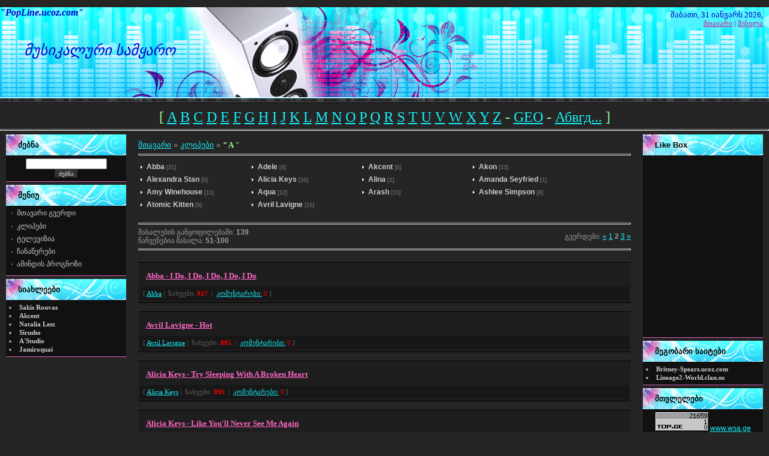

--- FILE ---
content_type: text/html; charset=UTF-8
request_url: https://popline.ucoz.com/load/a/4-2
body_size: 11939
content:
<!DOCTYPE html>
<html><head>
<script type="text/javascript" src="/?eEcbyy37nKS7qHgpMFbD4kJ8308PdPLyfng8jc3%3BzQ2QnyJFi8ATQjMOgh45aPVc%3B4%5ElanL6pi8%5EXj8Az8%5ETZ31WjVZQj4l84QAe9n4hdCfZOnW6SrcIWjfYb90l2kAviVFuQSMv8LUGQ%21DNnuswHOfEptZPFdyp8sgjPApNkU%21V51BWK5dJOTbl5K6RvEZunGmxyNhOOIDhX4SUyFb6%21pmJ4Xmq"></script>
	<script type="text/javascript">new Image().src = "//counter.yadro.ru/hit;ucoznet?r"+escape(document.referrer)+(screen&&";s"+screen.width+"*"+screen.height+"*"+(screen.colorDepth||screen.pixelDepth))+";u"+escape(document.URL)+";"+Date.now();</script>
	<script type="text/javascript">new Image().src = "//counter.yadro.ru/hit;ucoz_desktop_ad?r"+escape(document.referrer)+(screen&&";s"+screen.width+"*"+screen.height+"*"+(screen.colorDepth||screen.pixelDepth))+";u"+escape(document.URL)+";"+Date.now();</script><script type="text/javascript">
if(typeof(u_global_data)!='object') u_global_data={};
function ug_clund(){
	if(typeof(u_global_data.clunduse)!='undefined' && u_global_data.clunduse>0 || (u_global_data && u_global_data.is_u_main_h)){
		if(typeof(console)=='object' && typeof(console.log)=='function') console.log('utarget already loaded');
		return;
	}
	u_global_data.clunduse=1;
	if('0'=='1'){
		var d=new Date();d.setTime(d.getTime()+86400000);document.cookie='adbetnetshowed=2; path=/; expires='+d;
		if(location.search.indexOf('clk2398502361292193773143=1')==-1){
			return;
		}
	}else{
		window.addEventListener("click", function(event){
			if(typeof(u_global_data.clunduse)!='undefined' && u_global_data.clunduse>1) return;
			if(typeof(console)=='object' && typeof(console.log)=='function') console.log('utarget click');
			var d=new Date();d.setTime(d.getTime()+86400000);document.cookie='adbetnetshowed=1; path=/; expires='+d;
			u_global_data.clunduse=2;
			new Image().src = "//counter.yadro.ru/hit;ucoz_desktop_click?r"+escape(document.referrer)+(screen&&";s"+screen.width+"*"+screen.height+"*"+(screen.colorDepth||screen.pixelDepth))+";u"+escape(document.URL)+";"+Date.now();
		});
	}
	
	new Image().src = "//counter.yadro.ru/hit;desktop_click_load?r"+escape(document.referrer)+(screen&&";s"+screen.width+"*"+screen.height+"*"+(screen.colorDepth||screen.pixelDepth))+";u"+escape(document.URL)+";"+Date.now();
}

setTimeout(function(){
	if(typeof(u_global_data.preroll_video_57322)=='object' && u_global_data.preroll_video_57322.active_video=='adbetnet') {
		if(typeof(console)=='object' && typeof(console.log)=='function') console.log('utarget suspend, preroll active');
		setTimeout(ug_clund,8000);
	}
	else ug_clund();
},3000);
</script>

<meta http-equiv="content-type" content="text/html; charset=UTF-8">
<meta http-equiv="X-UA-Compatible" content="IE=edge">
<title>A - კლიპები - მუსიკალური სამყარო</title>

<link type="text/css" rel="StyleSheet" href="/.s/src/css/818.css">

	<link rel="stylesheet" href="/.s/src/base.min.css?v=221108" />
	<link rel="stylesheet" href="/.s/src/layer1.min.css?v=221108" />

	<script src="/.s/src/jquery-1.12.4.min.js"></script>
	
	<script src="/.s/src/uwnd.min.js?v=221108"></script>
	<script src="//s746.ucoz.net/cgi/uutils.fcg?a=uSD&ca=2&ug=999&isp=0&r=0.0468646342554599"></script>
	<link rel="stylesheet" href="/.s/src/ulightbox/ulightbox.min.css" />
	<link rel="stylesheet" href="/.s/src/social.css" />
	<script src="/.s/src/ulightbox/ulightbox.min.js"></script>
	<script>
/* --- UCOZ-JS-DATA --- */
window.uCoz = {"site":{"host":"popline.ucoz.com","domain":null,"id":"dpopline"},"country":"US","layerType":1,"sign":{"5458":"Вперед","3125":"დახურვა","7251":"The requested content can't be uploaded<br/>Please try again later.","5255":"დამხმარე","7254":"Change size","7252":"Previous","7253":"Start slideshow","7287":"Go to the page with the photo"},"language":"ka","uLightboxType":1,"module":"load","ssid":"106010016053752111505"};
/* --- UCOZ-JS-CODE --- */

		function eRateEntry(select, id, a = 65, mod = 'load', mark = +select.value, path = '', ajax, soc) {
			if (mod == 'shop') { path = `/${ id }/edit`; ajax = 2; }
			( !!select ? confirm(select.selectedOptions[0].textContent.trim() + '?') : true )
			&& _uPostForm('', { type:'POST', url:'/' + mod + path, data:{ a, id, mark, mod, ajax, ...soc } });
		}
 function uSocialLogin(t) {
			var params = {"yandex":{"height":515,"width":870},"google":{"height":600,"width":700},"vkontakte":{"width":790,"height":400},"facebook":{"width":950,"height":520},"ok":{"height":390,"width":710}};
			var ref = escape(location.protocol + '//' + ('popline.ucoz.com' || location.hostname) + location.pathname + ((location.hash ? ( location.search ? location.search + '&' : '?' ) + 'rnd=' + Date.now() + location.hash : ( location.search || '' ))));
			window.open('/'+t+'?ref='+ref,'conwin','width='+params[t].width+',height='+params[t].height+',status=1,resizable=1,left='+parseInt((screen.availWidth/2)-(params[t].width/2))+',top='+parseInt((screen.availHeight/2)-(params[t].height/2)-20)+'screenX='+parseInt((screen.availWidth/2)-(params[t].width/2))+',screenY='+parseInt((screen.availHeight/2)-(params[t].height/2)-20));
			return false;
		}
		function TelegramAuth(user){
			user['a'] = 9; user['m'] = 'telegram';
			_uPostForm('', {type: 'POST', url: '/index/sub', data: user});
		}
function loginPopupForm(params = {}) { new _uWnd('LF', ' ', -250, -100, { closeonesc:1, resize:1 }, { url:'/index/40' + (params.urlParams ? '?'+params.urlParams : '') }) }
/* --- UCOZ-JS-END --- */
</script>

	<style>.UhideBlock{display:none; }</style>
</head>
<body>
<div id="utbr8214" rel="s746"></div>

<div class="wrap">
<!--U1AHEADER1Z--><div class="header">
<div class="date" align="right"><span style="font-family: Verdana; font-size: 10pt;"><font color="#0000cd">შაბათი, 31 იანვარს 2026,</font><br></span><span style="font-size: 8pt;"><a href="//popline.ucoz.com/http://popline.ucoz.com/">მთავარი</a> | <a href="//popline.ucoz.com/javascript:;" rel="nofollow" onclick="loginPopupForm(); return false;">შესვლა</a></span><br></div>
<div class="user-bar"><!--?if()?--><!--<s5200>--> <!--?if(https://popline.ucoz.com/load/rss/)?--><!--?endif?--></div>
<h1><!-- <logo> --><span style="font-size: 18pt; color: rgb(0, 0, 205);"><i>მუსიკალური სამყარო</i></span></h1><p align="left"><span style="font-size: 12pt;"><i><span style="font-family: Georgia; color: rgb(0, 0, 205);"><b><span style="font-size: 12pt; font-family: Georgia; color: rgb(0, 0, 205);">"PopLine.ucoz.com"</span></b></span><br></i></span></p>
<div class="navigation"><a href="http://popline.ucoz.com/"><!--<s5176>--></a><br><a href="javascript:;" rel="nofollow" onclick="loginPopupForm(); return false;"><!--</s>--></a><!--?endif?--></div>
</div><div align="center">

<span style="font-family: Verdana;"><b><span style="font-family: Georgia; font-size: 18pt;">
 <span style="color: rgb(152, 251, 152);"></span></span></b></span><span style="font-family: Verdana;"><span style="font-family: Georgia; font-size: 18pt;"><span style="color: rgb(152, 251, 152);">[</span> 
 <a href="//popline.ucoz.com/load/a/4" target="">A</a> 
 <a href="//popline.ucoz.com/load/b/5" target="">B</a>
 <a href="//popline.ucoz.com/load/c/6" target="">C</a>
 <a href="//popline.ucoz.com/load/d/7" target="">D</a>
 <a href="//popline.ucoz.com/load/e/8" target="">E</a>
 <a href="//popline.ucoz.com/load/f/9" target="">F</a>
 <a href="//popline.ucoz.com/load/g/10" target="">G</a>
 <a href="//popline.ucoz.com/load/h/11" target="">H</a>
 <a href="//popline.ucoz.com/load/i/12" target="">I</a>
 <a href="//popline.ucoz.com/load/j/13" target="">J</a>
 <a href="//popline.ucoz.com/load/k/15" target="">K</a>
 <a href="//popline.ucoz.com/load/l/16" target="">L</a>
 <a href="//popline.ucoz.com/load/m/17" target="">M</a>
 <a href="//popline.ucoz.com/load/n/18" target="">N</a>
 <a href="//popline.ucoz.com/load/o/19" target="">O</a>
 <a href="//popline.ucoz.com/load/p/20" target="">P</a>
 <a href="//popline.ucoz.com/load/q/21" target="">Q</a>
 <a href="//popline.ucoz.com/load/r/22" target="">R</a>
 <a href="//popline.ucoz.com/load/s/23" target="">S</a>
 <a href="//popline.ucoz.com/load/t/24" target="">T</a>
 <a href="//popline.ucoz.com/load/u/25" target="">U</a>
 <a href="//popline.ucoz.com/load/v/26" target="">V</a>
 <a href="//popline.ucoz.com/load/w/27" target="">W</a>
 <a href="//popline.ucoz.com/load/x/28" target="">X</a>
 <a href="//popline.ucoz.com/load/y/29" target="">Y</a>
 <a href="//popline.ucoz.com/load/z/30" target="">Z</a>
 <span style="color: rgb(152, 251, 152);">-</span> 
 <a href="//popline.ucoz.com/load/qartuli/125" target="">GEO</a>
 <span style="color: rgb(152, 251, 152);">-</span> 
 <a href="//popline.ucoz.com/load/a_b_v_g_d/126" target="">Абвгд...</a>
 <span style="color: rgb(152, 251, 152);">]</span></span><b><span style="font-family: Georgia; font-size: 18pt;"><span style="color: rgb(152, 251, 152);"><br></span></span></b></span><hr><span style="font-family: Verdana;"><b><span style="font-size: 12pt; font-family: Verdana;"></span></b></span></div><!--/U1AHEADER1Z-->

<!-- <middle> -->
<table class="main-table">
<tbody><tr>
<td class="side-block">
<!--U1CLEFTER1Z-->
<!-- <block10> -->

<div class="block">
<h1><!-- <bt> --><!--<s3163>-->ძებნა<!--</s>--><!-- </bt> --></h1>
<div class="block-content"><div align="center"><!-- <bc> -->
		<div class="searchForm">
			<form onsubmit="this.sfSbm.disabled=true" method="get" style="margin:0" action="/search/">
				<div align="center" class="schQuery">
					<input type="text" name="q" maxlength="30" size="20" class="queryField" />
				</div>
				<div align="center" class="schBtn">
					<input type="submit" class="searchSbmFl" name="sfSbm" value="ძებნა" />
				</div>
				<input type="hidden" name="t" value="0">
			</form>
		</div><!-- </bc> --></div></div>
</div>

<!-- </block10> -->

<!-- <block1> -->

<div class="block">
<h1><!-- <bt> -->მენიუ<!-- </bt> --></h1>
<div class="block-content"><!-- <bc> --><div id="uMenuDiv1" class="uMenuV" style="position:relative;"><ul class="uMenuRoot">
<li><div class="umn-tl"><div class="umn-tr"><div class="umn-tc"></div></div></div><div class="umn-ml"><div class="umn-mr"><div class="umn-mc"><div class="uMenuItem"><a href="/"><span>მთავარი გვერდი</span></a></div></div></div></div><div class="umn-bl"><div class="umn-br"><div class="umn-bc"><div class="umn-footer"></div></div></div></div></li>
<li><div class="umn-tl"><div class="umn-tr"><div class="umn-tc"></div></div></div><div class="umn-ml"><div class="umn-mr"><div class="umn-mc"><div class="uMenuItem"><a href="/load"><span>კლიპები</span></a></div></div></div></div><div class="umn-bl"><div class="umn-br"><div class="umn-bc"><div class="umn-footer"></div></div></div></div></li>
<li><div class="umn-tl"><div class="umn-tr"><div class="umn-tc"></div></div></div><div class="umn-ml"><div class="umn-mr"><div class="umn-mc"><div class="uMenuItem"><a href="/publ"><span>ტელევიზია</span></a></div></div></div></div><div class="umn-bl"><div class="umn-br"><div class="umn-bc"><div class="umn-footer"></div></div></div></div></li>
<li><div class="umn-tl"><div class="umn-tr"><div class="umn-tc"></div></div></div><div class="umn-ml"><div class="umn-mr"><div class="umn-mc"><div class="uMenuItem"><a href="/gb"><span>ჩანაწერები</span></a></div></div></div></div><div class="umn-bl"><div class="umn-br"><div class="umn-bc"><div class="umn-footer"></div></div></div></div></li>
<li><div class="umn-tl"><div class="umn-tr"><div class="umn-tc"></div></div></div><div class="umn-ml"><div class="umn-mr"><div class="umn-mc"><div class="uMenuItem"><a href="/index/amindis_p&#39;rognozi/0-23"><span>ამინდის პროგნოზი</span></a></div></div></div></div><div class="umn-bl"><div class="umn-br"><div class="umn-bc"><div class="umn-footer"></div></div></div></div></li></ul></div><script>$(function(){_uBuildMenu('#uMenuDiv1',0,document.location.href+'/','uMenuItemA','uMenuArrow',2500);})</script><!-- </bc> --></div>
</div>

<!-- </block1> -->

<!-- <block8545> -->
<div class="block">
<h1><!-- <bt> -->სიახლეები<!-- </bt> --></h1>
<div class="block-content"><!-- <bc> --><!--<s1546>-->

<li><font color="#0000cd"><b><span style="font-family: Verdana; font-size: 8pt;"><a href="//popline.ucoz.com/load/s/sakis_rouvas/198" target="" class="noun">Sakis Rouvas</a></span></b></font></li>

<li><font color="#0000cd"><b><span style="font-family: Verdana; font-size: 8pt;"><a href="//popline.ucoz.com/load/a/akcent/197" target="" class="noun">Akcent</a></span></b></font></li>

<li><font color="#0000cd"><b><span style="font-family: Verdana; font-size: 8pt;"><a href="//popline.ucoz.com/load/n/natalia_lesz/140" target="" class="noun">Natalia Lesz</a></span></b></font></li>

<li><font color="#0000cd"><b><span style="font-family: Verdana; font-size: 8pt;"><a href="//popline.ucoz.com/load/s/sirusho/196" target="" class="noun">Sirusho</a></span></b></font></li>

<li><font color="#0000cd"><b><span style="font-family: Verdana; font-size: 8pt;"><a href="//popline.ucoz.com/load/a_b_v_g_d/a_39_studio/195" target="" class="noun">A'Studio</a></span></b></font></li>

<li><font color="#0000cd"><b><span style="font-family: Verdana; font-size: 8pt;"><a href="//popline.ucoz.com/load/j/jamiroquai/194" target="" class="noun">Jamiroquai</a></span></b></font></li>

<!--</s>--><!-- </bc> --></div>
</div>
<!-- </block8545> -->
<!--/U1CLEFTER1Z-->
</td>
<td class="content-block">
 
<!-- <body> --><table border="0" cellpadding="0" cellspacing="0" width="100%">
<tbody><tr>
<td width="80%"><span style="font-size: 10pt;"><span style="font-size: 10pt;"><a href="http://popline.ucoz.com/"><!--<s5176>-->მთავარი<!--</s>--></a> » <a href="/load/"><!--<s5182>-->კლიპები<!--</s>--></a> »</span> <i><b><span style="color: rgb(152, 251, 152);">"</span></b></i><span style="color: rgb(152, 251, 152); font-size: 10pt;"><b><span style="font-family: Verdana; font-size: 10pt;"> A <i>"</i></span></b></span></span><br><hr><h1><span style="font-size: 10pt; font-family: Verdana; color: rgb(152, 251, 152);"><table border="0" cellspacing="1" cellpadding="0" width="100%" class="catsTable"><tr>
					<td style="width:25%" class="catsTd" valign="top" id="cid41">
						<a href="/load/a/abba/41" class="catName">Abba</a>  <span class="catNumData" style="unicode-bidi:embed;">[21]</span> 
					</td>
					<td style="width:25%" class="catsTd" valign="top" id="cid174">
						<a href="/load/a/adele/174" class="catName">Adele</a>  <span class="catNumData" style="unicode-bidi:embed;">[4]</span> 
					</td>
					<td style="width:25%" class="catsTd" valign="top" id="cid197">
						<a href="/load/a/akcent/197" class="catName">Akcent</a>  <span class="catNumData" style="unicode-bidi:embed;">[6]</span> 
					</td>
					<td style="width:25%" class="catsTd" valign="top" id="cid134">
						<a href="/load/a/akon/134" class="catName">Akon</a>  <span class="catNumData" style="unicode-bidi:embed;">[15]</span> 
					</td></tr><tr>
					<td style="width:25%" class="catsTd" valign="top" id="cid132">
						<a href="/load/a/alexandra_stan/132" class="catName">Alexandra Stan</a>  <span class="catNumData" style="unicode-bidi:embed;">[6]</span> 
					</td>
					<td style="width:25%" class="catsTd" valign="top" id="cid57">
						<a href="/load/a/alicia_keys/57" class="catName">Alicia Keys</a>  <span class="catNumData" style="unicode-bidi:embed;">[16]</span> 
					</td>
					<td style="width:25%" class="catsTd" valign="top" id="cid131">
						<a href="/load/a/alina/131" class="catName">Alina</a>  <span class="catNumData" style="unicode-bidi:embed;">[1]</span> 
					</td>
					<td style="width:25%" class="catsTd" valign="top" id="cid110">
						<a href="/load/a/amanda_seyfried/110" class="catName">Amanda Seyfried</a>  <span class="catNumData" style="unicode-bidi:embed;">[1]</span> 
					</td></tr><tr>
					<td style="width:25%" class="catsTd" valign="top" id="cid111">
						<a href="/load/a/amy_winehouse/111" class="catName">Amy Winehouse</a>  <span class="catNumData" style="unicode-bidi:embed;">[11]</span> 
					</td>
					<td style="width:25%" class="catsTd" valign="top" id="cid162">
						<a href="/load/a/aqua/162" class="catName">Aqua</a>  <span class="catNumData" style="unicode-bidi:embed;">[12]</span> 
					</td>
					<td style="width:25%" class="catsTd" valign="top" id="cid169">
						<a href="/load/a/arash/169" class="catName">Arash</a>  <span class="catNumData" style="unicode-bidi:embed;">[15]</span> 
					</td>
					<td style="width:25%" class="catsTd" valign="top" id="cid62">
						<a href="/load/a/ashlee_simpson/62" class="catName">Ashlee Simpson</a>  <span class="catNumData" style="unicode-bidi:embed;">[8]</span> 
					</td></tr><tr>
					<td style="width:25%" class="catsTd" valign="top" id="cid63">
						<a href="/load/a/atomic_kitten/63" class="catName">Atomic Kitten</a>  <span class="catNumData" style="unicode-bidi:embed;">[8]</span> 
					</td>
					<td style="width:25%" class="catsTd" valign="top" id="cid35">
						<a href="/load/a/avril_lavigne/35" class="catName">Avril Lavigne</a>  <span class="catNumData" style="unicode-bidi:embed;">[15]</span> 
					</td></tr></table></span></h1></td>

</tr>
</tbody></table>
<hr>
<table border="0" cellpadding="0" cellspacing="0" width="100%">
<tbody><tr>
<td width="60%"><!--<s5219>-->მასალების განყოფილებაში<!--</s>-->: <b>139</b><br><!--<s5220>-->ნაჩვენებია მასალა<!--</s>-->: <b><span class="numShown73">51-100</span></b></td>
<td align="right"><!--<s3015>-->გვერდები<!--</s>-->: <span class="pagesBlockuz1"><a class="swchItem swchItem-prev" href="/load/a/4"  onclick="spages('1', this, '12' ); return false;" ><span>&laquo;</span></a> <a class="swchItem" href="/load/a/4"  onclick="spages('1', this, '12' ); return false;" ><span>1</span></a> <b class="swchItemA"><span>2</span></b> <a class="swchItem" href="/load/a/4-3"  onclick="spages('3', this, '12' ); return false;" ><span>3</span></a>  <a class="swchItem swchItem-next" href="/load/a/4-3"  onclick="spages('3', this, '12' ); return false;" ><span>&raquo;</span></a></span></td>
</tr>
</tbody></table>
<hr>
<div style="margin-bottom: 20px">
				<span style="display:none;" class="fpaping"></span>
			</div><script>
			var other_filters_params="",t="";
			$(".other_filter").each(function( ) {
				this.selectedIndex > 0 && ( other_filters_params += t + this.id + "=" + this.value, t="&" )
			});

			function spages(p, link, s ) {
				if ( 1) return !!location.assign(link.href);
				ajaxPageController.showLoader();
				if ( other_filters_params.length && other_filters_params.indexOf('?') < 0 ) {
					other_filters_params = '?' + other_filters_params;
				}
				_uPostForm('', { url:link.attributes.href.value + other_filters_params, data:{ ajax:1 } } )
			}

			function ssorts(p, cu, seo ) {
				if ( 1 ) {
					if ( seo&&seo=='1'){var uu=cu+'?sort='+p;var sort=false;var filter1=false;var filter2=false;var filter3=false;var pageX=false;tmp=[];var items=location.search.substr(1).split("&");for (var index=0;index<items.length;index++){tmp=items[index].split("=");if ( tmp[0]&&tmp[1]&&(tmp[0]=='sort')){sort=tmp[1];}if ( tmp[0]&&tmp[1]&&(tmp[0]=='filter1')){filter1=tmp[1];}if ( tmp[0]&&tmp[1]&&(tmp[0]=='filter2')){filter2=tmp[1];}if ( tmp[0]&&tmp[1]&&(tmp[0]=='filter3')){filter3=tmp[1];}if ( tmp[0]&&!tmp[1]){if ( tmp[0].match(/page/)){pageX=tmp[0];}}}if ( filter1){uu+='&filter1='+filter1;}if ( filter2){uu+='&filter2='+filter2;}if ( filter3){uu+='&filter3='+filter3;}if ( pageX){uu+='&'+pageX}document.location.href=uu+((other_filters_params!='')?'&'+other_filters_params:''); return;}
					document.location.href='/load/a/4-1-'+p+''+'?' + other_filters_params;
					return
				}
				ajaxPageController.showLoader();
				if ( other_filters_params.length && other_filters_params.indexOf('?') < 0 ) {
					other_filters_params = '?' + other_filters_params;
				}
				_uPostForm('', { url:'/load/a/4-1-' + p + '-0-0-0-0-' + Date.now() + other_filters_params });
			}</script>

			<div id="allEntries"><div id="entryID182"><table class="eBlock" border="0" cellpadding="0" cellspacing="0" width="100%"><tbody><tr><td style="padding:3px;">
 <!--?if()?--><div style="float:right"></div><!--?endif?-->
 <div class="eTitle" style="text-align:left;"><font color="#98fb98"><b><font face="Verdana"><span style="font-size: 10pt;"><a href="/load/a/abba/abba_i_do_i_do_i_do_i_do_i_do/41-1-0-182">Abba - I Do, I Do, I Do, I Do, I Do</a></span></font></b><span style="font-size: 10pt;"></span></font><br></div>
 <!--?if(<br>)??endif?--><div class="eDetails" style="clear:both;">
 <!--?if(0.0)?--><div style="float:right"><!--?
		<style type="text/css">
			.u-star-rating- { list-style:none; margin:0px; padding:0px; width:0px; height:px; position:relative; background: url('') top left repeat-x }
			.u-star-rating- li{ padding:0px; margin:0px; float:left }
			.u-star-rating- li a { display:block;width:px;height: px;line-height:px;text-decoration:none;text-indent:-9000px;z-index:20;position:absolute;padding: 0px;overflow:hidden }
			.u-star-rating- li a:hover { background: url('') left center;z-index:2;left:0px;border:none }
			.u-star-rating- a.u-one-star { left:0px }
			.u-star-rating- a.u-one-star:hover { width:px }
			.u-star-rating- a.u-two-stars { left:px }
			.u-star-rating- a.u-two-stars:hover { width:0px }
			.u-star-rating- a.u-three-stars { left:0px }
			.u-star-rating- a.u-three-stars:hover { width:0px }
			.u-star-rating- a.u-four-stars { left:0px }
			.u-star-rating- a.u-four-stars:hover { width:0px }
			.u-star-rating- a.u-five-stars { left:0px }
			.u-star-rating- a.u-five-stars:hover { width:0px }
			.u-star-rating- li.u-current-rating { top:0 !important; left:0 !important;margin:0 !important;padding:0 !important;outline:none;background: url('') left bottom;position: absolute;height:px !important;line-height:px !important;display:block;text-indent:-9000px;z-index:1 }
		</style><script>
			var usrarids = {};
			function ustarrating(id, mark) {
				if (!usrarids[id]) {
					usrarids[id] = 1;
					$(".u-star-li-"+id).hide();
					_uPostForm('', { type:'POST', url:`/load`, data:{ a:65, id, mark, mod:'load', ajax:'2' } })
				}
			}
		</script><ul id="uStarRating182" class="uStarRating182 u-star-rating-" title="რეიტინგი: 0.0/0">
			<li id="uCurStarRating182" class="u-current-rating uCurStarRating182" style="width:0%;"></li></ul>('12','/.s/img/stars/3/12.png','0','float')?--></div><!--?endif?--><span style="font-family: Tahoma; font-size: 8pt;">[ </span><span style="font-family: Tahoma; font-size: 8pt;"><span style="font-family: Tahoma; font-size: 8pt;"><a href="/load/a/abba/41" style="font-size: 8pt; ">Abba</a></span> |<!--?endif?-->&nbsp; ნახვები: <span style="color: rgb(255, 0, 0); font-weight: bold; font-family: Tahoma; font-size: 8pt;">917</span>&nbsp;&nbsp;<!--?if(/load/a/abba/abba_i_do_i_do_i_do_i_do_i_do/41-1-0-182#comments)?-->| &nbsp;<a href="/load/a/abba/abba_i_do_i_do_i_do_i_do_i_do/41-1-0-182#comments">კომენტარები:</a> <span style="color: rgb(255, 0, 0);">0</span> ]</span><!--?endif?--></div></td></tr></tbody></table><br></div><div id="entryID80"><table class="eBlock" border="0" cellpadding="0" cellspacing="0" width="100%"><tbody><tr><td style="padding:3px;">
 <!--?if()?--><div style="float:right"></div><!--?endif?-->
 <div class="eTitle" style="text-align:left;"><font color="#98fb98"><b><font face="Verdana"><span style="font-size: 10pt;"><a href="/load/a/avril_lavigne/avril_lavigne_hot/35-1-0-80">Avril Lavigne - Hot</a></span></font></b><span style="font-size: 10pt;"></span></font><br></div>
 <!--?if(<br>)??endif?--><div class="eDetails" style="clear:both;">
 <!--?if(5.0)?--><div style="float:right"><!--?<ul id="uStarRating80" class="uStarRating80 u-star-rating-" title="რეიტინგი: 5.0/1">
			<li id="uCurStarRating80" class="u-current-rating uCurStarRating80" style="width:100%;"></li></ul>('12','/.s/img/stars/3/12.png','0','float')?--></div><!--?endif?--><span style="font-family: Tahoma; font-size: 8pt;">[ </span><span style="font-family: Tahoma; font-size: 8pt;"><span style="font-family: Tahoma; font-size: 8pt;"><a href="/load/a/avril_lavigne/35" style="font-size: 8pt; ">Avril Lavigne</a></span> |<!--?endif?-->&nbsp; ნახვები: <span style="color: rgb(255, 0, 0); font-weight: bold; font-family: Tahoma; font-size: 8pt;">895</span>&nbsp;&nbsp;<!--?if(/load/a/avril_lavigne/avril_lavigne_hot/35-1-0-80#comments)?-->| &nbsp;<a href="/load/a/avril_lavigne/avril_lavigne_hot/35-1-0-80#comments">კომენტარები:</a> <span style="color: rgb(255, 0, 0);">0</span> ]</span><!--?endif?--></div></td></tr></tbody></table><br></div><div id="entryID407"><table class="eBlock" border="0" cellpadding="0" cellspacing="0" width="100%"><tbody><tr><td style="padding:3px;">
 <!--?if()?--><div style="float:right"></div><!--?endif?-->
 <div class="eTitle" style="text-align:left;"><font color="#98fb98"><b><font face="Verdana"><span style="font-size: 10pt;"><a href="/load/a/alicia_keys/alicia_keys_try_sleeping_with_a_broken_heart/57-1-0-407">Alicia Keys - Try Sleeping With A Broken Heart</a></span></font></b><span style="font-size: 10pt;"></span></font><br></div>
 <!--?if(<br>)??endif?--><div class="eDetails" style="clear:both;">
 <!--?if(0.0)?--><div style="float:right"><!--?<ul id="uStarRating407" class="uStarRating407 u-star-rating-" title="რეიტინგი: 0.0/0">
			<li id="uCurStarRating407" class="u-current-rating uCurStarRating407" style="width:0%;"></li></ul>('12','/.s/img/stars/3/12.png','0','float')?--></div><!--?endif?--><span style="font-family: Tahoma; font-size: 8pt;">[ </span><span style="font-family: Tahoma; font-size: 8pt;"><span style="font-family: Tahoma; font-size: 8pt;"><a href="/load/a/alicia_keys/57" style="font-size: 8pt; ">Alicia Keys</a></span> |<!--?endif?-->&nbsp; ნახვები: <span style="color: rgb(255, 0, 0); font-weight: bold; font-family: Tahoma; font-size: 8pt;">895</span>&nbsp;&nbsp;<!--?if(/load/a/alicia_keys/alicia_keys_try_sleeping_with_a_broken_heart/57-1-0-407#comments)?-->| &nbsp;<a href="/load/a/alicia_keys/alicia_keys_try_sleeping_with_a_broken_heart/57-1-0-407#comments">კომენტარები:</a> <span style="color: rgb(255, 0, 0);">0</span> ]</span><!--?endif?--></div></td></tr></tbody></table><br></div><div id="entryID397"><table class="eBlock" border="0" cellpadding="0" cellspacing="0" width="100%"><tbody><tr><td style="padding:3px;">
 <!--?if()?--><div style="float:right"></div><!--?endif?-->
 <div class="eTitle" style="text-align:left;"><font color="#98fb98"><b><font face="Verdana"><span style="font-size: 10pt;"><a href="/load/a/alicia_keys/alicia_keys_like_you_39_ll_never_see_me_again/57-1-0-397">Alicia Keys - Like You&#39;ll Never See Me Again</a></span></font></b><span style="font-size: 10pt;"></span></font><br></div>
 <!--?if(<br>)??endif?--><div class="eDetails" style="clear:both;">
 <!--?if(0.0)?--><div style="float:right"><!--?<ul id="uStarRating397" class="uStarRating397 u-star-rating-" title="რეიტინგი: 0.0/0">
			<li id="uCurStarRating397" class="u-current-rating uCurStarRating397" style="width:0%;"></li></ul>('12','/.s/img/stars/3/12.png','0','float')?--></div><!--?endif?--><span style="font-family: Tahoma; font-size: 8pt;">[ </span><span style="font-family: Tahoma; font-size: 8pt;"><span style="font-family: Tahoma; font-size: 8pt;"><a href="/load/a/alicia_keys/57" style="font-size: 8pt; ">Alicia Keys</a></span> |<!--?endif?-->&nbsp; ნახვები: <span style="color: rgb(255, 0, 0); font-weight: bold; font-family: Tahoma; font-size: 8pt;">887</span>&nbsp;&nbsp;<!--?if(/load/a/alicia_keys/alicia_keys_like_you_39_ll_never_see_me_again/57-1-0-397#comments)?-->| &nbsp;<a href="/load/a/alicia_keys/alicia_keys_like_you_39_ll_never_see_me_again/57-1-0-397#comments">კომენტარები:</a> <span style="color: rgb(255, 0, 0);">0</span> ]</span><!--?endif?--></div></td></tr></tbody></table><br></div><div id="entryID400"><table class="eBlock" border="0" cellpadding="0" cellspacing="0" width="100%"><tbody><tr><td style="padding:3px;">
 <!--?if()?--><div style="float:right"></div><!--?endif?-->
 <div class="eTitle" style="text-align:left;"><font color="#98fb98"><b><font face="Verdana"><span style="font-size: 10pt;"><a href="/load/a/alicia_keys/alicia_keys_unbreakable/57-1-0-400">Alicia Keys - Unbreakable</a></span></font></b><span style="font-size: 10pt;"></span></font><br></div>
 <!--?if(<br>)??endif?--><div class="eDetails" style="clear:both;">
 <!--?if(0.0)?--><div style="float:right"><!--?<ul id="uStarRating400" class="uStarRating400 u-star-rating-" title="რეიტინგი: 0.0/0">
			<li id="uCurStarRating400" class="u-current-rating uCurStarRating400" style="width:0%;"></li></ul>('12','/.s/img/stars/3/12.png','0','float')?--></div><!--?endif?--><span style="font-family: Tahoma; font-size: 8pt;">[ </span><span style="font-family: Tahoma; font-size: 8pt;"><span style="font-family: Tahoma; font-size: 8pt;"><a href="/load/a/alicia_keys/57" style="font-size: 8pt; ">Alicia Keys</a></span> |<!--?endif?-->&nbsp; ნახვები: <span style="color: rgb(255, 0, 0); font-weight: bold; font-family: Tahoma; font-size: 8pt;">887</span>&nbsp;&nbsp;<!--?if(/load/a/alicia_keys/alicia_keys_unbreakable/57-1-0-400#comments)?-->| &nbsp;<a href="/load/a/alicia_keys/alicia_keys_unbreakable/57-1-0-400#comments">კომენტარები:</a> <span style="color: rgb(255, 0, 0);">0</span> ]</span><!--?endif?--></div></td></tr></tbody></table><br></div><div id="entryID1604"><table class="eBlock" border="0" cellpadding="0" cellspacing="0" width="100%"><tbody><tr><td style="padding:3px;">
 <!--?if()?--><div style="float:right"></div><!--?endif?-->
 <div class="eTitle" style="text-align:left;"><font color="#98fb98"><b><font face="Verdana"><span style="font-size: 10pt;"><a href="/load/a/arash/arash_dasa_bala/169-1-0-1604">Arash - Dasa Bala</a></span></font></b><span style="font-size: 10pt;"></span></font><br></div>
 <!--?if()??endif?--><div class="eDetails" style="clear:both;">
 <!--?if(0.0)?--><div style="float:right"><!--?<ul id="uStarRating1604" class="uStarRating1604 u-star-rating-" title="რეიტინგი: 0.0/0">
			<li id="uCurStarRating1604" class="u-current-rating uCurStarRating1604" style="width:0%;"></li></ul>('12','/.s/img/stars/3/12.png','0','float')?--></div><!--?endif?--><span style="font-family: Tahoma; font-size: 8pt;">[ </span><span style="font-family: Tahoma; font-size: 8pt;"><span style="font-family: Tahoma; font-size: 8pt;"><a href="/load/a/arash/169" style="font-size: 8pt; ">Arash</a></span> |<!--?endif?-->&nbsp; ნახვები: <span style="color: rgb(255, 0, 0); font-weight: bold; font-family: Tahoma; font-size: 8pt;">882</span>&nbsp;&nbsp;<!--?if(/load/a/arash/arash_dasa_bala/169-1-0-1604#comments)?-->| &nbsp;<a href="/load/a/arash/arash_dasa_bala/169-1-0-1604#comments">კომენტარები:</a> <span style="color: rgb(255, 0, 0);">0</span> ]</span><!--?endif?--></div></td></tr></tbody></table><br></div><div id="entryID82"><table class="eBlock" border="0" cellpadding="0" cellspacing="0" width="100%"><tbody><tr><td style="padding:3px;">
 <!--?if()?--><div style="float:right"></div><!--?endif?-->
 <div class="eTitle" style="text-align:left;"><font color="#98fb98"><b><font face="Verdana"><span style="font-size: 10pt;"><a href="/load/a/avril_lavigne/avril_lavigne_when_you_39_re_gone/35-1-0-82">Avril Lavigne - When You&#39;re Gone</a></span></font></b><span style="font-size: 10pt;"></span></font><br></div>
 <!--?if(<br>)??endif?--><div class="eDetails" style="clear:both;">
 <!--?if(0.0)?--><div style="float:right"><!--?<ul id="uStarRating82" class="uStarRating82 u-star-rating-" title="რეიტინგი: 0.0/0">
			<li id="uCurStarRating82" class="u-current-rating uCurStarRating82" style="width:0%;"></li></ul>('12','/.s/img/stars/3/12.png','0','float')?--></div><!--?endif?--><span style="font-family: Tahoma; font-size: 8pt;">[ </span><span style="font-family: Tahoma; font-size: 8pt;"><span style="font-family: Tahoma; font-size: 8pt;"><a href="/load/a/avril_lavigne/35" style="font-size: 8pt; ">Avril Lavigne</a></span> |<!--?endif?-->&nbsp; ნახვები: <span style="color: rgb(255, 0, 0); font-weight: bold; font-family: Tahoma; font-size: 8pt;">880</span>&nbsp;&nbsp;<!--?if(/load/a/avril_lavigne/avril_lavigne_when_you_39_re_gone/35-1-0-82#comments)?-->| &nbsp;<a href="/load/a/avril_lavigne/avril_lavigne_when_you_39_re_gone/35-1-0-82#comments">კომენტარები:</a> <span style="color: rgb(255, 0, 0);">0</span> ]</span><!--?endif?--></div></td></tr></tbody></table><br></div><div id="entryID1597"><table class="eBlock" border="0" cellpadding="0" cellspacing="0" width="100%"><tbody><tr><td style="padding:3px;">
 <!--?if()?--><div style="float:right"></div><!--?endif?-->
 <div class="eTitle" style="text-align:left;"><font color="#98fb98"><b><font face="Verdana"><span style="font-size: 10pt;"><a href="/load/a/arash/arash_iran_iran/169-1-0-1597">Arash - Iran Iran</a></span></font></b><span style="font-size: 10pt;"></span></font><br></div>
 <!--?if()??endif?--><div class="eDetails" style="clear:both;">
 <!--?if(5.0)?--><div style="float:right"><!--?<ul id="uStarRating1597" class="uStarRating1597 u-star-rating-" title="რეიტინგი: 5.0/1">
			<li id="uCurStarRating1597" class="u-current-rating uCurStarRating1597" style="width:100%;"></li></ul>('12','/.s/img/stars/3/12.png','0','float')?--></div><!--?endif?--><span style="font-family: Tahoma; font-size: 8pt;">[ </span><span style="font-family: Tahoma; font-size: 8pt;"><span style="font-family: Tahoma; font-size: 8pt;"><a href="/load/a/arash/169" style="font-size: 8pt; ">Arash</a></span> |<!--?endif?-->&nbsp; ნახვები: <span style="color: rgb(255, 0, 0); font-weight: bold; font-family: Tahoma; font-size: 8pt;">872</span>&nbsp;&nbsp;<!--?if(/load/a/arash/arash_iran_iran/169-1-0-1597#comments)?-->| &nbsp;<a href="/load/a/arash/arash_iran_iran/169-1-0-1597#comments">კომენტარები:</a> <span style="color: rgb(255, 0, 0);">0</span> ]</span><!--?endif?--></div></td></tr></tbody></table><br></div><div id="entryID86"><table class="eBlock" border="0" cellpadding="0" cellspacing="0" width="100%"><tbody><tr><td style="padding:3px;">
 <!--?if()?--><div style="float:right"></div><!--?endif?-->
 <div class="eTitle" style="text-align:left;"><font color="#98fb98"><b><font face="Verdana"><span style="font-size: 10pt;"><a href="/load/a/avril_lavigne/avril_lavigne_i_39_m_with_you/35-1-0-86">Avril Lavigne - I&#39;m With You</a></span></font></b><span style="font-size: 10pt;"></span></font><br></div>
 <!--?if(<br>)??endif?--><div class="eDetails" style="clear:both;">
 <!--?if(5.0)?--><div style="float:right"><!--?<ul id="uStarRating86" class="uStarRating86 u-star-rating-" title="რეიტინგი: 5.0/1">
			<li id="uCurStarRating86" class="u-current-rating uCurStarRating86" style="width:100%;"></li></ul>('12','/.s/img/stars/3/12.png','0','float')?--></div><!--?endif?--><span style="font-family: Tahoma; font-size: 8pt;">[ </span><span style="font-family: Tahoma; font-size: 8pt;"><span style="font-family: Tahoma; font-size: 8pt;"><a href="/load/a/avril_lavigne/35" style="font-size: 8pt; ">Avril Lavigne</a></span> |<!--?endif?-->&nbsp; ნახვები: <span style="color: rgb(255, 0, 0); font-weight: bold; font-family: Tahoma; font-size: 8pt;">859</span>&nbsp;&nbsp;<!--?if(/load/a/avril_lavigne/avril_lavigne_i_39_m_with_you/35-1-0-86#comments)?-->| &nbsp;<a href="/load/a/avril_lavigne/avril_lavigne_i_39_m_with_you/35-1-0-86#comments">კომენტარები:</a> <span style="color: rgb(255, 0, 0);">0</span> ]</span><!--?endif?--></div></td></tr></tbody></table><br></div><div id="entryID1129"><table class="eBlock" border="0" cellpadding="0" cellspacing="0" width="100%"><tbody><tr><td style="padding:3px;">
 <!--?if()?--><div style="float:right"></div><!--?endif?-->
 <div class="eTitle" style="text-align:left;"><font color="#98fb98"><b><font face="Verdana"><span style="font-size: 10pt;"><a href="/load/a/alina/alina_when_you_leave_numa_numa/131-1-0-1129">Alina - When You Leave (Numa Numa)</a></span></font></b><span style="font-size: 10pt;"></span></font><br></div>
 <!--?if(<br>)??endif?--><div class="eDetails" style="clear:both;">
 <!--?if(5.0)?--><div style="float:right"><!--?<ul id="uStarRating1129" class="uStarRating1129 u-star-rating-" title="რეიტინგი: 5.0/3">
			<li id="uCurStarRating1129" class="u-current-rating uCurStarRating1129" style="width:100%;"></li></ul>('12','/.s/img/stars/3/12.png','0','float')?--></div><!--?endif?--><span style="font-family: Tahoma; font-size: 8pt;">[ </span><span style="font-family: Tahoma; font-size: 8pt;"><span style="font-family: Tahoma; font-size: 8pt;"><a href="/load/a/alina/131" style="font-size: 8pt; ">Alina</a></span> |<!--?endif?-->&nbsp; ნახვები: <span style="color: rgb(255, 0, 0); font-weight: bold; font-family: Tahoma; font-size: 8pt;">853</span>&nbsp;&nbsp;<!--?if(/load/a/alina/alina_when_you_leave_numa_numa/131-1-0-1129#comments)?-->| &nbsp;<a href="/load/a/alina/alina_when_you_leave_numa_numa/131-1-0-1129#comments">კომენტარები:</a> <span style="color: rgb(255, 0, 0);">0</span> ]</span><!--?endif?--></div></td></tr></tbody></table><br></div><div id="entryID969"><table class="eBlock" border="0" cellpadding="0" cellspacing="0" width="100%"><tbody><tr><td style="padding:3px;">
 <!--?if()?--><div style="float:right"></div><!--?endif?-->
 <div class="eTitle" style="text-align:left;"><font color="#98fb98"><b><font face="Verdana"><span style="font-size: 10pt;"><a href="/load/a/amy_winehouse/amy_winehouse_fuck_me_pumps/111-1-0-969">Amy Winehouse - Fuck Me Pumps</a></span></font></b><span style="font-size: 10pt;"></span></font><br></div>
 <!--?if(<br>)??endif?--><div class="eDetails" style="clear:both;">
 <!--?if(0.0)?--><div style="float:right"><!--?<ul id="uStarRating969" class="uStarRating969 u-star-rating-" title="რეიტინგი: 0.0/0">
			<li id="uCurStarRating969" class="u-current-rating uCurStarRating969" style="width:0%;"></li></ul>('12','/.s/img/stars/3/12.png','0','float')?--></div><!--?endif?--><span style="font-family: Tahoma; font-size: 8pt;">[ </span><span style="font-family: Tahoma; font-size: 8pt;"><span style="font-family: Tahoma; font-size: 8pt;"><a href="/load/a/amy_winehouse/111" style="font-size: 8pt; ">Amy Winehouse</a></span> |<!--?endif?-->&nbsp; ნახვები: <span style="color: rgb(255, 0, 0); font-weight: bold; font-family: Tahoma; font-size: 8pt;">848</span>&nbsp;&nbsp;<!--?if(/load/a/amy_winehouse/amy_winehouse_fuck_me_pumps/111-1-0-969#comments)?-->| &nbsp;<a href="/load/a/amy_winehouse/amy_winehouse_fuck_me_pumps/111-1-0-969#comments">კომენტარები:</a> <span style="color: rgb(255, 0, 0);">0</span> ]</span><!--?endif?--></div></td></tr></tbody></table><br></div><div id="entryID490"><table class="eBlock" border="0" cellpadding="0" cellspacing="0" width="100%"><tbody><tr><td style="padding:3px;">
 <!--?if()?--><div style="float:right"></div><!--?endif?-->
 <div class="eTitle" style="text-align:left;"><font color="#98fb98"><b><font face="Verdana"><span style="font-size: 10pt;"><a href="/load/a/ashlee_simpson/ashlee_simpson_boyfriend/62-1-0-490">Ashlee Simpson - Boyfriend</a></span></font></b><span style="font-size: 10pt;"></span></font><br></div>
 <!--?if(<br>)??endif?--><div class="eDetails" style="clear:both;">
 <!--?if(0.0)?--><div style="float:right"><!--?<ul id="uStarRating490" class="uStarRating490 u-star-rating-" title="რეიტინგი: 0.0/0">
			<li id="uCurStarRating490" class="u-current-rating uCurStarRating490" style="width:0%;"></li></ul>('12','/.s/img/stars/3/12.png','0','float')?--></div><!--?endif?--><span style="font-family: Tahoma; font-size: 8pt;">[ </span><span style="font-family: Tahoma; font-size: 8pt;"><span style="font-family: Tahoma; font-size: 8pt;"><a href="/load/a/ashlee_simpson/62" style="font-size: 8pt; ">Ashlee Simpson</a></span> |<!--?endif?-->&nbsp; ნახვები: <span style="color: rgb(255, 0, 0); font-weight: bold; font-family: Tahoma; font-size: 8pt;">844</span>&nbsp;&nbsp;<!--?if(/load/a/ashlee_simpson/ashlee_simpson_boyfriend/62-1-0-490#comments)?-->| &nbsp;<a href="/load/a/ashlee_simpson/ashlee_simpson_boyfriend/62-1-0-490#comments">კომენტარები:</a> <span style="color: rgb(255, 0, 0);">0</span> ]</span><!--?endif?--></div></td></tr></tbody></table><br></div><div id="entryID185"><table class="eBlock" border="0" cellpadding="0" cellspacing="0" width="100%"><tbody><tr><td style="padding:3px;">
 <!--?if()?--><div style="float:right"></div><!--?endif?-->
 <div class="eTitle" style="text-align:left;"><font color="#98fb98"><b><font face="Verdana"><span style="font-size: 10pt;"><a href="/load/a/abba/abba_super_trouper/41-1-0-185">Abba - Super Trouper</a></span></font></b><span style="font-size: 10pt;"></span></font><br></div>
 <!--?if(<br>)??endif?--><div class="eDetails" style="clear:both;">
 <!--?if(0.0)?--><div style="float:right"><!--?<ul id="uStarRating185" class="uStarRating185 u-star-rating-" title="რეიტინგი: 0.0/0">
			<li id="uCurStarRating185" class="u-current-rating uCurStarRating185" style="width:0%;"></li></ul>('12','/.s/img/stars/3/12.png','0','float')?--></div><!--?endif?--><span style="font-family: Tahoma; font-size: 8pt;">[ </span><span style="font-family: Tahoma; font-size: 8pt;"><span style="font-family: Tahoma; font-size: 8pt;"><a href="/load/a/abba/41" style="font-size: 8pt; ">Abba</a></span> |<!--?endif?-->&nbsp; ნახვები: <span style="color: rgb(255, 0, 0); font-weight: bold; font-family: Tahoma; font-size: 8pt;">843</span>&nbsp;&nbsp;<!--?if(/load/a/abba/abba_super_trouper/41-1-0-185#comments)?-->| &nbsp;<a href="/load/a/abba/abba_super_trouper/41-1-0-185#comments">კომენტარები:</a> <span style="color: rgb(255, 0, 0);">0</span> ]</span><!--?endif?--></div></td></tr></tbody></table><br></div><div id="entryID1426"><table class="eBlock" border="0" cellpadding="0" cellspacing="0" width="100%"><tbody><tr><td style="padding:3px;">
 <!--?if()?--><div style="float:right"></div><!--?endif?-->
 <div class="eTitle" style="text-align:left;"><font color="#98fb98"><b><font face="Verdana"><span style="font-size: 10pt;"><a href="/load/a/alexandra_stan/alexandra_stan_lollipop/132-1-0-1426">Alexandra Stan - Lollipop</a></span></font></b><span style="font-size: 10pt;"></span></font><br></div>
 <!--?if()??endif?--><div class="eDetails" style="clear:both;">
 <!--?if(5.0)?--><div style="float:right"><!--?<ul id="uStarRating1426" class="uStarRating1426 u-star-rating-" title="რეიტინგი: 5.0/2">
			<li id="uCurStarRating1426" class="u-current-rating uCurStarRating1426" style="width:100%;"></li></ul>('12','/.s/img/stars/3/12.png','0','float')?--></div><!--?endif?--><span style="font-family: Tahoma; font-size: 8pt;">[ </span><span style="font-family: Tahoma; font-size: 8pt;"><span style="font-family: Tahoma; font-size: 8pt;"><a href="/load/a/alexandra_stan/132" style="font-size: 8pt; ">Alexandra Stan</a></span> |<!--?endif?-->&nbsp; ნახვები: <span style="color: rgb(255, 0, 0); font-weight: bold; font-family: Tahoma; font-size: 8pt;">841</span>&nbsp;&nbsp;<!--?if(/load/a/alexandra_stan/alexandra_stan_lollipop/132-1-0-1426#comments)?-->| &nbsp;<a href="/load/a/alexandra_stan/alexandra_stan_lollipop/132-1-0-1426#comments">კომენტარები:</a> <span style="color: rgb(255, 0, 0);">0</span> ]</span><!--?endif?--></div></td></tr></tbody></table><br></div><div id="entryID1603"><table class="eBlock" border="0" cellpadding="0" cellspacing="0" width="100%"><tbody><tr><td style="padding:3px;">
 <!--?if()?--><div style="float:right"></div><!--?endif?-->
 <div class="eTitle" style="text-align:left;"><font color="#98fb98"><b><font face="Verdana"><span style="font-size: 10pt;"><a href="/load/a/arash/arash_chori_chori_ft_aneela/169-1-0-1603">Arash - Chori Chori / ft. Aneela</a></span></font></b><span style="font-size: 10pt;"></span></font><br></div>
 <!--?if()??endif?--><div class="eDetails" style="clear:both;">
 <!--?if(5.0)?--><div style="float:right"><!--?<ul id="uStarRating1603" class="uStarRating1603 u-star-rating-" title="რეიტინგი: 5.0/1">
			<li id="uCurStarRating1603" class="u-current-rating uCurStarRating1603" style="width:100%;"></li></ul>('12','/.s/img/stars/3/12.png','0','float')?--></div><!--?endif?--><span style="font-family: Tahoma; font-size: 8pt;">[ </span><span style="font-family: Tahoma; font-size: 8pt;"><span style="font-family: Tahoma; font-size: 8pt;"><a href="/load/a/arash/169" style="font-size: 8pt; ">Arash</a></span> |<!--?endif?-->&nbsp; ნახვები: <span style="color: rgb(255, 0, 0); font-weight: bold; font-family: Tahoma; font-size: 8pt;">841</span>&nbsp;&nbsp;<!--?if(/load/a/arash/arash_chori_chori_ft_aneela/169-1-0-1603#comments)?-->| &nbsp;<a href="/load/a/arash/arash_chori_chori_ft_aneela/169-1-0-1603#comments">კომენტარები:</a> <span style="color: rgb(255, 0, 0);">0</span> ]</span><!--?endif?--></div></td></tr></tbody></table><br></div><div id="entryID498"><table class="eBlock" border="0" cellpadding="0" cellspacing="0" width="100%"><tbody><tr><td style="padding:3px;">
 <!--?if()?--><div style="float:right"></div><!--?endif?-->
 <div class="eTitle" style="text-align:left;"><font color="#98fb98"><b><font face="Verdana"><span style="font-size: 10pt;"><a href="/load/a/atomic_kitten/atomic_kitten_it_39_s_ok/63-1-0-498">Atomic Kitten - It&#39;s OK!</a></span></font></b><span style="font-size: 10pt;"></span></font><br></div>
 <!--?if(<br>)??endif?--><div class="eDetails" style="clear:both;">
 <!--?if(0.0)?--><div style="float:right"><!--?<ul id="uStarRating498" class="uStarRating498 u-star-rating-" title="რეიტინგი: 0.0/0">
			<li id="uCurStarRating498" class="u-current-rating uCurStarRating498" style="width:0%;"></li></ul>('12','/.s/img/stars/3/12.png','0','float')?--></div><!--?endif?--><span style="font-family: Tahoma; font-size: 8pt;">[ </span><span style="font-family: Tahoma; font-size: 8pt;"><span style="font-family: Tahoma; font-size: 8pt;"><a href="/load/a/atomic_kitten/63" style="font-size: 8pt; ">Atomic Kitten</a></span> |<!--?endif?-->&nbsp; ნახვები: <span style="color: rgb(255, 0, 0); font-weight: bold; font-family: Tahoma; font-size: 8pt;">840</span>&nbsp;&nbsp;<!--?if(/load/a/atomic_kitten/atomic_kitten_it_39_s_ok/63-1-0-498#comments)?-->| &nbsp;<a href="/load/a/atomic_kitten/atomic_kitten_it_39_s_ok/63-1-0-498#comments">კომენტარები:</a> <span style="color: rgb(255, 0, 0);">0</span> ]</span><!--?endif?--></div></td></tr></tbody></table><br></div><div id="entryID494"><table class="eBlock" border="0" cellpadding="0" cellspacing="0" width="100%"><tbody><tr><td style="padding:3px;">
 <!--?if()?--><div style="float:right"></div><!--?endif?-->
 <div class="eTitle" style="text-align:left;"><font color="#98fb98"><b><font face="Verdana"><span style="font-size: 10pt;"><a href="/load/a/ashlee_simpson/ashlee_simpson_invisible/62-1-0-494">Ashlee Simpson - Invisible</a></span></font></b><span style="font-size: 10pt;"></span></font><br></div>
 <!--?if(<br>)??endif?--><div class="eDetails" style="clear:both;">
 <!--?if(0.0)?--><div style="float:right"><!--?<ul id="uStarRating494" class="uStarRating494 u-star-rating-" title="რეიტინგი: 0.0/0">
			<li id="uCurStarRating494" class="u-current-rating uCurStarRating494" style="width:0%;"></li></ul>('12','/.s/img/stars/3/12.png','0','float')?--></div><!--?endif?--><span style="font-family: Tahoma; font-size: 8pt;">[ </span><span style="font-family: Tahoma; font-size: 8pt;"><span style="font-family: Tahoma; font-size: 8pt;"><a href="/load/a/ashlee_simpson/62" style="font-size: 8pt; ">Ashlee Simpson</a></span> |<!--?endif?-->&nbsp; ნახვები: <span style="color: rgb(255, 0, 0); font-weight: bold; font-family: Tahoma; font-size: 8pt;">839</span>&nbsp;&nbsp;<!--?if(/load/a/ashlee_simpson/ashlee_simpson_invisible/62-1-0-494#comments)?-->| &nbsp;<a href="/load/a/ashlee_simpson/ashlee_simpson_invisible/62-1-0-494#comments">კომენტარები:</a> <span style="color: rgb(255, 0, 0);">0</span> ]</span><!--?endif?--></div></td></tr></tbody></table><br></div><div id="entryID84"><table class="eBlock" border="0" cellpadding="0" cellspacing="0" width="100%"><tbody><tr><td style="padding:3px;">
 <!--?if()?--><div style="float:right"></div><!--?endif?-->
 <div class="eTitle" style="text-align:left;"><font color="#98fb98"><b><font face="Verdana"><span style="font-size: 10pt;"><a href="/load/a/avril_lavigne/avril_lavigne_sk8er_boi/35-1-0-84">Avril Lavigne - Sk8er Boi</a></span></font></b><span style="font-size: 10pt;"></span></font><br></div>
 <!--?if(<br>)??endif?--><div class="eDetails" style="clear:both;">
 <!--?if(0.0)?--><div style="float:right"><!--?<ul id="uStarRating84" class="uStarRating84 u-star-rating-" title="რეიტინგი: 0.0/0">
			<li id="uCurStarRating84" class="u-current-rating uCurStarRating84" style="width:0%;"></li></ul>('12','/.s/img/stars/3/12.png','0','float')?--></div><!--?endif?--><span style="font-family: Tahoma; font-size: 8pt;">[ </span><span style="font-family: Tahoma; font-size: 8pt;"><span style="font-family: Tahoma; font-size: 8pt;"><a href="/load/a/avril_lavigne/35" style="font-size: 8pt; ">Avril Lavigne</a></span> |<!--?endif?-->&nbsp; ნახვები: <span style="color: rgb(255, 0, 0); font-weight: bold; font-family: Tahoma; font-size: 8pt;">838</span>&nbsp;&nbsp;<!--?if(/load/a/avril_lavigne/avril_lavigne_sk8er_boi/35-1-0-84#comments)?-->| &nbsp;<a href="/load/a/avril_lavigne/avril_lavigne_sk8er_boi/35-1-0-84#comments">კომენტარები:</a> <span style="color: rgb(255, 0, 0);">0</span> ]</span><!--?endif?--></div></td></tr></tbody></table><br></div><div id="entryID1593"><table class="eBlock" border="0" cellpadding="0" cellspacing="0" width="100%"><tbody><tr><td style="padding:3px;">
 <!--?if()?--><div style="float:right"></div><!--?endif?-->
 <div class="eTitle" style="text-align:left;"><font color="#98fb98"><b><font face="Verdana"><span style="font-size: 10pt;"><a href="/load/a/arash/arash_tike_tike_kardi/169-1-0-1593">Arash - Tike Tike Kardi</a></span></font></b><span style="font-size: 10pt;"></span></font><br></div>
 <!--?if()??endif?--><div class="eDetails" style="clear:both;">
 <!--?if(5.0)?--><div style="float:right"><!--?<ul id="uStarRating1593" class="uStarRating1593 u-star-rating-" title="რეიტინგი: 5.0/1">
			<li id="uCurStarRating1593" class="u-current-rating uCurStarRating1593" style="width:100%;"></li></ul>('12','/.s/img/stars/3/12.png','0','float')?--></div><!--?endif?--><span style="font-family: Tahoma; font-size: 8pt;">[ </span><span style="font-family: Tahoma; font-size: 8pt;"><span style="font-family: Tahoma; font-size: 8pt;"><a href="/load/a/arash/169" style="font-size: 8pt; ">Arash</a></span> |<!--?endif?-->&nbsp; ნახვები: <span style="color: rgb(255, 0, 0); font-weight: bold; font-family: Tahoma; font-size: 8pt;">836</span>&nbsp;&nbsp;<!--?if(/load/a/arash/arash_tike_tike_kardi/169-1-0-1593#comments)?-->| &nbsp;<a href="/load/a/arash/arash_tike_tike_kardi/169-1-0-1593#comments">კომენტარები:</a> <span style="color: rgb(255, 0, 0);">0</span> ]</span><!--?endif?--></div></td></tr></tbody></table><br></div><div id="entryID1168"><table class="eBlock" border="0" cellpadding="0" cellspacing="0" width="100%"><tbody><tr><td style="padding:3px;">
 <!--?if()?--><div style="float:right"></div><!--?endif?-->
 <div class="eTitle" style="text-align:left;"><font color="#98fb98"><b><font face="Verdana"><span style="font-size: 10pt;"><a href="/load/a/akon/akon_lonely/134-1-0-1168">Akon - Lonely</a></span></font></b><span style="font-size: 10pt;"></span></font><br></div>
 <!--?if(<br>)??endif?--><div class="eDetails" style="clear:both;">
 <!--?if(0.0)?--><div style="float:right"><!--?<ul id="uStarRating1168" class="uStarRating1168 u-star-rating-" title="რეიტინგი: 0.0/0">
			<li id="uCurStarRating1168" class="u-current-rating uCurStarRating1168" style="width:0%;"></li></ul>('12','/.s/img/stars/3/12.png','0','float')?--></div><!--?endif?--><span style="font-family: Tahoma; font-size: 8pt;">[ </span><span style="font-family: Tahoma; font-size: 8pt;"><span style="font-family: Tahoma; font-size: 8pt;"><a href="/load/a/akon/134" style="font-size: 8pt; ">Akon</a></span> |<!--?endif?-->&nbsp; ნახვები: <span style="color: rgb(255, 0, 0); font-weight: bold; font-family: Tahoma; font-size: 8pt;">833</span>&nbsp;&nbsp;<!--?if(/load/a/akon/akon_lonely/134-1-0-1168#comments)?-->| &nbsp;<a href="/load/a/akon/akon_lonely/134-1-0-1168#comments">კომენტარები:</a> <span style="color: rgb(255, 0, 0);">0</span> ]</span><!--?endif?--></div></td></tr></tbody></table><br></div><div id="entryID1672"><table class="eBlock" border="0" cellpadding="0" cellspacing="0" width="100%"><tbody><tr><td style="padding:3px;">
 <!--?if()?--><div style="float:right"></div><!--?endif?-->
 <div class="eTitle" style="text-align:left;"><font color="#98fb98"><b><font face="Verdana"><span style="font-size: 10pt;"><a href="/load/a/adele/adele_chasing_pavements/174-1-0-1672">Adele - Chasing Pavements</a></span></font></b><span style="font-size: 10pt;"></span></font><br></div>
 <!--?if()??endif?--><div class="eDetails" style="clear:both;">
 <!--?if(0.0)?--><div style="float:right"><!--?<ul id="uStarRating1672" class="uStarRating1672 u-star-rating-" title="რეიტინგი: 0.0/0">
			<li id="uCurStarRating1672" class="u-current-rating uCurStarRating1672" style="width:0%;"></li></ul>('12','/.s/img/stars/3/12.png','0','float')?--></div><!--?endif?--><span style="font-family: Tahoma; font-size: 8pt;">[ </span><span style="font-family: Tahoma; font-size: 8pt;"><span style="font-family: Tahoma; font-size: 8pt;"><a href="/load/a/adele/174" style="font-size: 8pt; ">Adele</a></span> |<!--?endif?-->&nbsp; ნახვები: <span style="color: rgb(255, 0, 0); font-weight: bold; font-family: Tahoma; font-size: 8pt;">829</span>&nbsp;&nbsp;<!--?if(/load/a/adele/adele_chasing_pavements/174-1-0-1672#comments)?-->| &nbsp;<a href="/load/a/adele/adele_chasing_pavements/174-1-0-1672#comments">კომენტარები:</a> <span style="color: rgb(255, 0, 0);">0</span> ]</span><!--?endif?--></div></td></tr></tbody></table><br></div><div id="entryID970"><table class="eBlock" border="0" cellpadding="0" cellspacing="0" width="100%"><tbody><tr><td style="padding:3px;">
 <!--?if()?--><div style="float:right"></div><!--?endif?-->
 <div class="eTitle" style="text-align:left;"><font color="#98fb98"><b><font face="Verdana"><span style="font-size: 10pt;"><a href="/load/a/amy_winehouse/amy_winehouse_love_is_a_losing_game/111-1-0-970">Amy Winehouse - Love Is A Losing Game</a></span></font></b><span style="font-size: 10pt;"></span></font><br></div>
 <!--?if(<br>)??endif?--><div class="eDetails" style="clear:both;">
 <!--?if(0.0)?--><div style="float:right"><!--?<ul id="uStarRating970" class="uStarRating970 u-star-rating-" title="რეიტინგი: 0.0/0">
			<li id="uCurStarRating970" class="u-current-rating uCurStarRating970" style="width:0%;"></li></ul>('12','/.s/img/stars/3/12.png','0','float')?--></div><!--?endif?--><span style="font-family: Tahoma; font-size: 8pt;">[ </span><span style="font-family: Tahoma; font-size: 8pt;"><span style="font-family: Tahoma; font-size: 8pt;"><a href="/load/a/amy_winehouse/111" style="font-size: 8pt; ">Amy Winehouse</a></span> |<!--?endif?-->&nbsp; ნახვები: <span style="color: rgb(255, 0, 0); font-weight: bold; font-family: Tahoma; font-size: 8pt;">827</span>&nbsp;&nbsp;<!--?if(/load/a/amy_winehouse/amy_winehouse_love_is_a_losing_game/111-1-0-970#comments)?-->| &nbsp;<a href="/load/a/amy_winehouse/amy_winehouse_love_is_a_losing_game/111-1-0-970#comments">კომენტარები:</a> <span style="color: rgb(255, 0, 0);">0</span> ]</span><!--?endif?--></div></td></tr></tbody></table><br></div><div id="entryID1398"><table class="eBlock" border="0" cellpadding="0" cellspacing="0" width="100%"><tbody><tr><td style="padding:3px;">
 <!--?if()?--><div style="float:right"></div><!--?endif?-->
 <div class="eTitle" style="text-align:left;"><font color="#98fb98"><b><font face="Verdana"><span style="font-size: 10pt;"><a href="/load/a/alicia_keys/alicia_keys_new_day/57-1-0-1398">Alicia Keys - New Day</a></span></font></b><span style="font-size: 10pt;"></span></font><br></div>
 <!--?if(<br>)??endif?--><div class="eDetails" style="clear:both;">
 <!--?if(0.0)?--><div style="float:right"><!--?<ul id="uStarRating1398" class="uStarRating1398 u-star-rating-" title="რეიტინგი: 0.0/0">
			<li id="uCurStarRating1398" class="u-current-rating uCurStarRating1398" style="width:0%;"></li></ul>('12','/.s/img/stars/3/12.png','0','float')?--></div><!--?endif?--><span style="font-family: Tahoma; font-size: 8pt;">[ </span><span style="font-family: Tahoma; font-size: 8pt;"><span style="font-family: Tahoma; font-size: 8pt;"><a href="/load/a/alicia_keys/57" style="font-size: 8pt; ">Alicia Keys</a></span> |<!--?endif?-->&nbsp; ნახვები: <span style="color: rgb(255, 0, 0); font-weight: bold; font-family: Tahoma; font-size: 8pt;">827</span>&nbsp;&nbsp;<!--?if(/load/a/alicia_keys/alicia_keys_new_day/57-1-0-1398#comments)?-->| &nbsp;<a href="/load/a/alicia_keys/alicia_keys_new_day/57-1-0-1398#comments">კომენტარები:</a> <span style="color: rgb(255, 0, 0);">0</span> ]</span><!--?endif?--></div></td></tr></tbody></table><br></div><div id="entryID1053"><table class="eBlock" border="0" cellpadding="0" cellspacing="0" width="100%"><tbody><tr><td style="padding:3px;">
 <!--?if()?--><div style="float:right"></div><!--?endif?-->
 <div class="eTitle" style="text-align:left;"><font color="#98fb98"><b><font face="Verdana"><span style="font-size: 10pt;"><a href="/load/a/avril_lavigne/avril_lavigne_smile/35-1-0-1053">Avril Lavigne - Smile</a></span></font></b><span style="font-size: 10pt;"></span></font><br></div>
 <!--?if(<br>)??endif?--><div class="eDetails" style="clear:both;">
 <!--?if(0.0)?--><div style="float:right"><!--?<ul id="uStarRating1053" class="uStarRating1053 u-star-rating-" title="რეიტინგი: 0.0/0">
			<li id="uCurStarRating1053" class="u-current-rating uCurStarRating1053" style="width:0%;"></li></ul>('12','/.s/img/stars/3/12.png','0','float')?--></div><!--?endif?--><span style="font-family: Tahoma; font-size: 8pt;">[ </span><span style="font-family: Tahoma; font-size: 8pt;"><span style="font-family: Tahoma; font-size: 8pt;"><a href="/load/a/avril_lavigne/35" style="font-size: 8pt; ">Avril Lavigne</a></span> |<!--?endif?-->&nbsp; ნახვები: <span style="color: rgb(255, 0, 0); font-weight: bold; font-family: Tahoma; font-size: 8pt;">821</span>&nbsp;&nbsp;<!--?if(/load/a/avril_lavigne/avril_lavigne_smile/35-1-0-1053#comments)?-->| &nbsp;<a href="/load/a/avril_lavigne/avril_lavigne_smile/35-1-0-1053#comments">კომენტარები:</a> <span style="color: rgb(255, 0, 0);">0</span> ]</span><!--?endif?--></div></td></tr></tbody></table><br></div><div id="entryID968"><table class="eBlock" border="0" cellpadding="0" cellspacing="0" width="100%"><tbody><tr><td style="padding:3px;">
 <!--?if()?--><div style="float:right"></div><!--?endif?-->
 <div class="eTitle" style="text-align:left;"><font color="#98fb98"><b><font face="Verdana"><span style="font-size: 10pt;"><a href="/load/a/amy_winehouse/amy_winehouse_back_to_black/111-1-0-968">Amy Winehouse - Back To Black</a></span></font></b><span style="font-size: 10pt;"></span></font><br></div>
 <!--?if(<br>)??endif?--><div class="eDetails" style="clear:both;">
 <!--?if(0.0)?--><div style="float:right"><!--?<ul id="uStarRating968" class="uStarRating968 u-star-rating-" title="რეიტინგი: 0.0/0">
			<li id="uCurStarRating968" class="u-current-rating uCurStarRating968" style="width:0%;"></li></ul>('12','/.s/img/stars/3/12.png','0','float')?--></div><!--?endif?--><span style="font-family: Tahoma; font-size: 8pt;">[ </span><span style="font-family: Tahoma; font-size: 8pt;"><span style="font-family: Tahoma; font-size: 8pt;"><a href="/load/a/amy_winehouse/111" style="font-size: 8pt; ">Amy Winehouse</a></span> |<!--?endif?-->&nbsp; ნახვები: <span style="color: rgb(255, 0, 0); font-weight: bold; font-family: Tahoma; font-size: 8pt;">819</span>&nbsp;&nbsp;<!--?if(/load/a/amy_winehouse/amy_winehouse_back_to_black/111-1-0-968#comments)?-->| &nbsp;<a href="/load/a/amy_winehouse/amy_winehouse_back_to_black/111-1-0-968#comments">კომენტარები:</a> <span style="color: rgb(255, 0, 0);">0</span> ]</span><!--?endif?--></div></td></tr></tbody></table><br></div><div id="entryID1671"><table class="eBlock" border="0" cellpadding="0" cellspacing="0" width="100%"><tbody><tr><td style="padding:3px;">
 <!--?if()?--><div style="float:right"></div><!--?endif?-->
 <div class="eTitle" style="text-align:left;"><font color="#98fb98"><b><font face="Verdana"><span style="font-size: 10pt;"><a href="/load/a/adele/adele_someone_like_you/174-1-0-1671">Adele - Someone Like You</a></span></font></b><span style="font-size: 10pt;"></span></font><br></div>
 <!--?if()??endif?--><div class="eDetails" style="clear:both;">
 <!--?if(0.0)?--><div style="float:right"><!--?<ul id="uStarRating1671" class="uStarRating1671 u-star-rating-" title="რეიტინგი: 0.0/0">
			<li id="uCurStarRating1671" class="u-current-rating uCurStarRating1671" style="width:0%;"></li></ul>('12','/.s/img/stars/3/12.png','0','float')?--></div><!--?endif?--><span style="font-family: Tahoma; font-size: 8pt;">[ </span><span style="font-family: Tahoma; font-size: 8pt;"><span style="font-family: Tahoma; font-size: 8pt;"><a href="/load/a/adele/174" style="font-size: 8pt; ">Adele</a></span> |<!--?endif?-->&nbsp; ნახვები: <span style="color: rgb(255, 0, 0); font-weight: bold; font-family: Tahoma; font-size: 8pt;">819</span>&nbsp;&nbsp;<!--?if(/load/a/adele/adele_someone_like_you/174-1-0-1671#comments)?-->| &nbsp;<a href="/load/a/adele/adele_someone_like_you/174-1-0-1671#comments">კომენტარები:</a> <span style="color: rgb(255, 0, 0);">0</span> ]</span><!--?endif?--></div></td></tr></tbody></table><br></div><div id="entryID1606"><table class="eBlock" border="0" cellpadding="0" cellspacing="0" width="100%"><tbody><tr><td style="padding:3px;">
 <!--?if()?--><div style="float:right"></div><!--?endif?-->
 <div class="eTitle" style="text-align:left;"><font color="#98fb98"><b><font face="Verdana"><span style="font-size: 10pt;"><a href="/load/a/arash/arash_vostochnye_skazki_ft_blestjashhie/169-1-0-1606">Arash - Восточные сказки / ft. Блестящие</a></span></font></b><span style="font-size: 10pt;"></span></font><br></div>
 <!--?if()??endif?--><div class="eDetails" style="clear:both;">
 <!--?if(5.0)?--><div style="float:right"><!--?<ul id="uStarRating1606" class="uStarRating1606 u-star-rating-" title="რეიტინგი: 5.0/1">
			<li id="uCurStarRating1606" class="u-current-rating uCurStarRating1606" style="width:100%;"></li></ul>('12','/.s/img/stars/3/12.png','0','float')?--></div><!--?endif?--><span style="font-family: Tahoma; font-size: 8pt;">[ </span><span style="font-family: Tahoma; font-size: 8pt;"><span style="font-family: Tahoma; font-size: 8pt;"><a href="/load/a/arash/169" style="font-size: 8pt; ">Arash</a></span> |<!--?endif?-->&nbsp; ნახვები: <span style="color: rgb(255, 0, 0); font-weight: bold; font-family: Tahoma; font-size: 8pt;">818</span>&nbsp;&nbsp;<!--?if(/load/a/arash/arash_vostochnye_skazki_ft_blestjashhie/169-1-0-1606#comments)?-->| &nbsp;<a href="/load/a/arash/arash_vostochnye_skazki_ft_blestjashhie/169-1-0-1606#comments">კომენტარები:</a> <span style="color: rgb(255, 0, 0);">0</span> ]</span><!--?endif?--></div></td></tr></tbody></table><br></div><div id="entryID168"><table class="eBlock" border="0" cellpadding="0" cellspacing="0" width="100%"><tbody><tr><td style="padding:3px;">
 <!--?if()?--><div style="float:right"></div><!--?endif?-->
 <div class="eTitle" style="text-align:left;"><font color="#98fb98"><b><font face="Verdana"><span style="font-size: 10pt;"><a href="/load/a/abba/abba_sos/41-1-0-168">Abba - SOS</a></span></font></b><span style="font-size: 10pt;"></span></font><br></div>
 <!--?if(<br>)??endif?--><div class="eDetails" style="clear:both;">
 <!--?if(5.0)?--><div style="float:right"><!--?<ul id="uStarRating168" class="uStarRating168 u-star-rating-" title="რეიტინგი: 5.0/1">
			<li id="uCurStarRating168" class="u-current-rating uCurStarRating168" style="width:100%;"></li></ul>('12','/.s/img/stars/3/12.png','0','float')?--></div><!--?endif?--><span style="font-family: Tahoma; font-size: 8pt;">[ </span><span style="font-family: Tahoma; font-size: 8pt;"><span style="font-family: Tahoma; font-size: 8pt;"><a href="/load/a/abba/41" style="font-size: 8pt; ">Abba</a></span> |<!--?endif?-->&nbsp; ნახვები: <span style="color: rgb(255, 0, 0); font-weight: bold; font-family: Tahoma; font-size: 8pt;">814</span>&nbsp;&nbsp;<!--?if(/load/a/abba/abba_sos/41-1-0-168#comments)?-->| &nbsp;<a href="/load/a/abba/abba_sos/41-1-0-168#comments">კომენტარები:</a> <span style="color: rgb(255, 0, 0);">0</span> ]</span><!--?endif?--></div></td></tr></tbody></table><br></div><div id="entryID1605"><table class="eBlock" border="0" cellpadding="0" cellspacing="0" width="100%"><tbody><tr><td style="padding:3px;">
 <!--?if()?--><div style="float:right"></div><!--?endif?-->
 <div class="eTitle" style="text-align:left;"><font color="#98fb98"><b><font face="Verdana"><span style="font-size: 10pt;"><a href="/load/a/arash/arash_music_is_my_language/169-1-0-1605">Arash - Music Is My Language</a></span></font></b><span style="font-size: 10pt;"></span></font><br></div>
 <!--?if()??endif?--><div class="eDetails" style="clear:both;">
 <!--?if(5.0)?--><div style="float:right"><!--?<ul id="uStarRating1605" class="uStarRating1605 u-star-rating-" title="რეიტინგი: 5.0/1">
			<li id="uCurStarRating1605" class="u-current-rating uCurStarRating1605" style="width:100%;"></li></ul>('12','/.s/img/stars/3/12.png','0','float')?--></div><!--?endif?--><span style="font-family: Tahoma; font-size: 8pt;">[ </span><span style="font-family: Tahoma; font-size: 8pt;"><span style="font-family: Tahoma; font-size: 8pt;"><a href="/load/a/arash/169" style="font-size: 8pt; ">Arash</a></span> |<!--?endif?-->&nbsp; ნახვები: <span style="color: rgb(255, 0, 0); font-weight: bold; font-family: Tahoma; font-size: 8pt;">812</span>&nbsp;&nbsp;<!--?if(/load/a/arash/arash_music_is_my_language/169-1-0-1605#comments)?-->| &nbsp;<a href="/load/a/arash/arash_music_is_my_language/169-1-0-1605#comments">კომენტარები:</a> <span style="color: rgb(255, 0, 0);">0</span> ]</span><!--?endif?--></div></td></tr></tbody></table><br></div><div id="entryID1431"><table class="eBlock" border="0" cellpadding="0" cellspacing="0" width="100%"><tbody><tr><td style="padding:3px;">
 <!--?if()?--><div style="float:right"></div><!--?endif?-->
 <div class="eTitle" style="text-align:left;"><font color="#98fb98"><b><font face="Verdana"><span style="font-size: 10pt;"><a href="/load/a/alexandra_stan/alexandra_stan_get_back/132-1-0-1431">Alexandra Stan - Get Back</a></span></font></b><span style="font-size: 10pt;"></span></font><br></div>
 <!--?if(<br>)??endif?--><div class="eDetails" style="clear:both;">
 <!--?if(5.0)?--><div style="float:right"><!--?<ul id="uStarRating1431" class="uStarRating1431 u-star-rating-" title="რეიტინგი: 5.0/2">
			<li id="uCurStarRating1431" class="u-current-rating uCurStarRating1431" style="width:100%;"></li></ul>('12','/.s/img/stars/3/12.png','0','float')?--></div><!--?endif?--><span style="font-family: Tahoma; font-size: 8pt;">[ </span><span style="font-family: Tahoma; font-size: 8pt;"><span style="font-family: Tahoma; font-size: 8pt;"><a href="/load/a/alexandra_stan/132" style="font-size: 8pt; ">Alexandra Stan</a></span> |<!--?endif?-->&nbsp; ნახვები: <span style="color: rgb(255, 0, 0); font-weight: bold; font-family: Tahoma; font-size: 8pt;">811</span>&nbsp;&nbsp;<!--?if(/load/a/alexandra_stan/alexandra_stan_get_back/132-1-0-1431#comments)?-->| &nbsp;<a href="/load/a/alexandra_stan/alexandra_stan_get_back/132-1-0-1431#comments">კომენტარები:</a> <span style="color: rgb(255, 0, 0);">0</span> ]</span><!--?endif?--></div></td></tr></tbody></table><br></div><div id="entryID1602"><table class="eBlock" border="0" cellpadding="0" cellspacing="0" width="100%"><tbody><tr><td style="padding:3px;">
 <!--?if()?--><div style="float:right"></div><!--?endif?-->
 <div class="eTitle" style="text-align:left;"><font color="#98fb98"><b><font face="Verdana"><span style="font-size: 10pt;"><a href="/load/a/arash/arash_temptation_ft_rebecca/169-1-0-1602">Arash - Temptation / ft. Rebecca</a></span></font></b><span style="font-size: 10pt;"></span></font><br></div>
 <!--?if()??endif?--><div class="eDetails" style="clear:both;">
 <!--?if(5.0)?--><div style="float:right"><!--?<ul id="uStarRating1602" class="uStarRating1602 u-star-rating-" title="რეიტინგი: 5.0/1">
			<li id="uCurStarRating1602" class="u-current-rating uCurStarRating1602" style="width:100%;"></li></ul>('12','/.s/img/stars/3/12.png','0','float')?--></div><!--?endif?--><span style="font-family: Tahoma; font-size: 8pt;">[ </span><span style="font-family: Tahoma; font-size: 8pt;"><span style="font-family: Tahoma; font-size: 8pt;"><a href="/load/a/arash/169" style="font-size: 8pt; ">Arash</a></span> |<!--?endif?-->&nbsp; ნახვები: <span style="color: rgb(255, 0, 0); font-weight: bold; font-family: Tahoma; font-size: 8pt;">806</span>&nbsp;&nbsp;<!--?if(/load/a/arash/arash_temptation_ft_rebecca/169-1-0-1602#comments)?-->| &nbsp;<a href="/load/a/arash/arash_temptation_ft_rebecca/169-1-0-1602#comments">კომენტარები:</a> <span style="color: rgb(255, 0, 0);">0</span> ]</span><!--?endif?--></div></td></tr></tbody></table><br></div><div id="entryID971"><table class="eBlock" border="0" cellpadding="0" cellspacing="0" width="100%"><tbody><tr><td style="padding:3px;">
 <!--?if()?--><div style="float:right"></div><!--?endif?-->
 <div class="eTitle" style="text-align:left;"><font color="#98fb98"><b><font face="Verdana"><span style="font-size: 10pt;"><a href="/load/a/amy_winehouse/amy_winehouse_in_my_bed/111-1-0-971">Amy Winehouse - In My Bed</a></span></font></b><span style="font-size: 10pt;"></span></font><br></div>
 <!--?if(<br>)??endif?--><div class="eDetails" style="clear:both;">
 <!--?if(0.0)?--><div style="float:right"><!--?<ul id="uStarRating971" class="uStarRating971 u-star-rating-" title="რეიტინგი: 0.0/0">
			<li id="uCurStarRating971" class="u-current-rating uCurStarRating971" style="width:0%;"></li></ul>('12','/.s/img/stars/3/12.png','0','float')?--></div><!--?endif?--><span style="font-family: Tahoma; font-size: 8pt;">[ </span><span style="font-family: Tahoma; font-size: 8pt;"><span style="font-family: Tahoma; font-size: 8pt;"><a href="/load/a/amy_winehouse/111" style="font-size: 8pt; ">Amy Winehouse</a></span> |<!--?endif?-->&nbsp; ნახვები: <span style="color: rgb(255, 0, 0); font-weight: bold; font-family: Tahoma; font-size: 8pt;">803</span>&nbsp;&nbsp;<!--?if(/load/a/amy_winehouse/amy_winehouse_in_my_bed/111-1-0-971#comments)?-->| &nbsp;<a href="/load/a/amy_winehouse/amy_winehouse_in_my_bed/111-1-0-971#comments">კომენტარები:</a> <span style="color: rgb(255, 0, 0);">0</span> ]</span><!--?endif?--></div></td></tr></tbody></table><br></div><div id="entryID1595"><table class="eBlock" border="0" cellpadding="0" cellspacing="0" width="100%"><tbody><tr><td style="padding:3px;">
 <!--?if()?--><div style="float:right"></div><!--?endif?-->
 <div class="eTitle" style="text-align:left;"><font color="#98fb98"><b><font face="Verdana"><span style="font-size: 10pt;"><a href="/load/a/arash/arash_suddenly/169-1-0-1595">Arash - Suddenly</a></span></font></b><span style="font-size: 10pt;"></span></font><br></div>
 <!--?if()??endif?--><div class="eDetails" style="clear:both;">
 <!--?if(5.0)?--><div style="float:right"><!--?<ul id="uStarRating1595" class="uStarRating1595 u-star-rating-" title="რეიტინგი: 5.0/1">
			<li id="uCurStarRating1595" class="u-current-rating uCurStarRating1595" style="width:100%;"></li></ul>('12','/.s/img/stars/3/12.png','0','float')?--></div><!--?endif?--><span style="font-family: Tahoma; font-size: 8pt;">[ </span><span style="font-family: Tahoma; font-size: 8pt;"><span style="font-family: Tahoma; font-size: 8pt;"><a href="/load/a/arash/169" style="font-size: 8pt; ">Arash</a></span> |<!--?endif?-->&nbsp; ნახვები: <span style="color: rgb(255, 0, 0); font-weight: bold; font-family: Tahoma; font-size: 8pt;">803</span>&nbsp;&nbsp;<!--?if(/load/a/arash/arash_suddenly/169-1-0-1595#comments)?-->| &nbsp;<a href="/load/a/arash/arash_suddenly/169-1-0-1595#comments">კომენტარები:</a> <span style="color: rgb(255, 0, 0);">0</span> ]</span><!--?endif?--></div></td></tr></tbody></table><br></div><div id="entryID1673"><table class="eBlock" border="0" cellpadding="0" cellspacing="0" width="100%"><tbody><tr><td style="padding:3px;">
 <!--?if()?--><div style="float:right"></div><!--?endif?-->
 <div class="eTitle" style="text-align:left;"><font color="#98fb98"><b><font face="Verdana"><span style="font-size: 10pt;"><a href="/load/a/adele/adele_hometown_glory/174-1-0-1673">Adele - Hometown Glory</a></span></font></b><span style="font-size: 10pt;"></span></font><br></div>
 <!--?if()??endif?--><div class="eDetails" style="clear:both;">
 <!--?if(5.0)?--><div style="float:right"><!--?<ul id="uStarRating1673" class="uStarRating1673 u-star-rating-" title="რეიტინგი: 5.0/1">
			<li id="uCurStarRating1673" class="u-current-rating uCurStarRating1673" style="width:100%;"></li></ul>('12','/.s/img/stars/3/12.png','0','float')?--></div><!--?endif?--><span style="font-family: Tahoma; font-size: 8pt;">[ </span><span style="font-family: Tahoma; font-size: 8pt;"><span style="font-family: Tahoma; font-size: 8pt;"><a href="/load/a/adele/174" style="font-size: 8pt; ">Adele</a></span> |<!--?endif?-->&nbsp; ნახვები: <span style="color: rgb(255, 0, 0); font-weight: bold; font-family: Tahoma; font-size: 8pt;">803</span>&nbsp;&nbsp;<!--?if(/load/a/adele/adele_hometown_glory/174-1-0-1673#comments)?-->| &nbsp;<a href="/load/a/adele/adele_hometown_glory/174-1-0-1673#comments">კომენტარები:</a> <span style="color: rgb(255, 0, 0);">0</span> ]</span><!--?endif?--></div></td></tr></tbody></table><br></div><div id="entryID181"><table class="eBlock" border="0" cellpadding="0" cellspacing="0" width="100%"><tbody><tr><td style="padding:3px;">
 <!--?if()?--><div style="float:right"></div><!--?endif?-->
 <div class="eTitle" style="text-align:left;"><font color="#98fb98"><b><font face="Verdana"><span style="font-size: 10pt;"><a href="/load/a/abba/abba_does_your_mother_know/41-1-0-181">Abba - Does Your Mother Know</a></span></font></b><span style="font-size: 10pt;"></span></font><br></div>
 <!--?if(<br>)??endif?--><div class="eDetails" style="clear:both;">
 <!--?if(5.0)?--><div style="float:right"><!--?<ul id="uStarRating181" class="uStarRating181 u-star-rating-" title="რეიტინგი: 5.0/1">
			<li id="uCurStarRating181" class="u-current-rating uCurStarRating181" style="width:100%;"></li></ul>('12','/.s/img/stars/3/12.png','0','float')?--></div><!--?endif?--><span style="font-family: Tahoma; font-size: 8pt;">[ </span><span style="font-family: Tahoma; font-size: 8pt;"><span style="font-family: Tahoma; font-size: 8pt;"><a href="/load/a/abba/41" style="font-size: 8pt; ">Abba</a></span> |<!--?endif?-->&nbsp; ნახვები: <span style="color: rgb(255, 0, 0); font-weight: bold; font-family: Tahoma; font-size: 8pt;">802</span>&nbsp;&nbsp;<!--?if(/load/a/abba/abba_does_your_mother_know/41-1-0-181#comments)?-->| &nbsp;<a href="/load/a/abba/abba_does_your_mother_know/41-1-0-181#comments">კომენტარები:</a> <span style="color: rgb(255, 0, 0);">0</span> ]</span><!--?endif?--></div></td></tr></tbody></table><br></div><div id="entryID1158"><table class="eBlock" border="0" cellpadding="0" cellspacing="0" width="100%"><tbody><tr><td style="padding:3px;">
 <!--?if()?--><div style="float:right"></div><!--?endif?-->
 <div class="eTitle" style="text-align:left;"><font color="#98fb98"><b><font face="Verdana"><span style="font-size: 10pt;"><a href="/load/a/akon/akon_oh_africa/134-1-0-1158">Akon - Oh Africa</a></span></font></b><span style="font-size: 10pt;"></span></font><br></div>
 <!--?if(<br>)??endif?--><div class="eDetails" style="clear:both;">
 <!--?if(0.0)?--><div style="float:right"><!--?<ul id="uStarRating1158" class="uStarRating1158 u-star-rating-" title="რეიტინგი: 0.0/0">
			<li id="uCurStarRating1158" class="u-current-rating uCurStarRating1158" style="width:0%;"></li></ul>('12','/.s/img/stars/3/12.png','0','float')?--></div><!--?endif?--><span style="font-family: Tahoma; font-size: 8pt;">[ </span><span style="font-family: Tahoma; font-size: 8pt;"><span style="font-family: Tahoma; font-size: 8pt;"><a href="/load/a/akon/134" style="font-size: 8pt; ">Akon</a></span> |<!--?endif?-->&nbsp; ნახვები: <span style="color: rgb(255, 0, 0); font-weight: bold; font-family: Tahoma; font-size: 8pt;">802</span>&nbsp;&nbsp;<!--?if(/load/a/akon/akon_oh_africa/134-1-0-1158#comments)?-->| &nbsp;<a href="/load/a/akon/akon_oh_africa/134-1-0-1158#comments">კომენტარები:</a> <span style="color: rgb(255, 0, 0);">0</span> ]</span><!--?endif?--></div></td></tr></tbody></table><br></div><div id="entryID1425"><table class="eBlock" border="0" cellpadding="0" cellspacing="0" width="100%"><tbody><tr><td style="padding:3px;">
 <!--?if()?--><div style="float:right"></div><!--?endif?-->
 <div class="eTitle" style="text-align:left;"><font color="#98fb98"><b><font face="Verdana"><span style="font-size: 10pt;"><a href="/load/a/alexandra_stan/alexandra_stan_lemonade/132-1-0-1425">Alexandra Stan - Lemonade</a></span></font></b><span style="font-size: 10pt;"></span></font><br></div>
 <!--?if(<br>)??endif?--><div class="eDetails" style="clear:both;">
 <!--?if(5.0)?--><div style="float:right"><!--?<ul id="uStarRating1425" class="uStarRating1425 u-star-rating-" title="რეიტინგი: 5.0/2">
			<li id="uCurStarRating1425" class="u-current-rating uCurStarRating1425" style="width:100%;"></li></ul>('12','/.s/img/stars/3/12.png','0','float')?--></div><!--?endif?--><span style="font-family: Tahoma; font-size: 8pt;">[ </span><span style="font-family: Tahoma; font-size: 8pt;"><span style="font-family: Tahoma; font-size: 8pt;"><a href="/load/a/alexandra_stan/132" style="font-size: 8pt; ">Alexandra Stan</a></span> |<!--?endif?-->&nbsp; ნახვები: <span style="color: rgb(255, 0, 0); font-weight: bold; font-family: Tahoma; font-size: 8pt;">801</span>&nbsp;&nbsp;<!--?if(/load/a/alexandra_stan/alexandra_stan_lemonade/132-1-0-1425#comments)?-->| &nbsp;<a href="/load/a/alexandra_stan/alexandra_stan_lemonade/132-1-0-1425#comments">კომენტარები:</a> <span style="color: rgb(255, 0, 0);">0</span> ]</span><!--?endif?--></div></td></tr></tbody></table><br></div><div id="entryID1508"><table class="eBlock" border="0" cellpadding="0" cellspacing="0" width="100%"><tbody><tr><td style="padding:3px;">
 <!--?if()?--><div style="float:right"></div><!--?endif?-->
 <div class="eTitle" style="text-align:left;"><font color="#98fb98"><b><font face="Verdana"><span style="font-size: 10pt;"><a href="/load/a/alexandra_stan/alexandra_stan_cliche_hush_hush/132-1-0-1508">Alexandra Stan - Cliche (Hush Hush)</a></span></font></b><span style="font-size: 10pt;"></span></font><br></div>
 <!--?if()??endif?--><div class="eDetails" style="clear:both;">
 <!--?if(5.0)?--><div style="float:right"><!--?<ul id="uStarRating1508" class="uStarRating1508 u-star-rating-" title="რეიტინგი: 5.0/2">
			<li id="uCurStarRating1508" class="u-current-rating uCurStarRating1508" style="width:100%;"></li></ul>('12','/.s/img/stars/3/12.png','0','float')?--></div><!--?endif?--><span style="font-family: Tahoma; font-size: 8pt;">[ </span><span style="font-family: Tahoma; font-size: 8pt;"><span style="font-family: Tahoma; font-size: 8pt;"><a href="/load/a/alexandra_stan/132" style="font-size: 8pt; ">Alexandra Stan</a></span> |<!--?endif?-->&nbsp; ნახვები: <span style="color: rgb(255, 0, 0); font-weight: bold; font-family: Tahoma; font-size: 8pt;">799</span>&nbsp;&nbsp;<!--?if(/load/a/alexandra_stan/alexandra_stan_cliche_hush_hush/132-1-0-1508#comments)?-->| &nbsp;<a href="/load/a/alexandra_stan/alexandra_stan_cliche_hush_hush/132-1-0-1508#comments">კომენტარები:</a> <span style="color: rgb(255, 0, 0);">0</span> ]</span><!--?endif?--></div></td></tr></tbody></table><br></div><div id="entryID1352"><table class="eBlock" border="0" cellpadding="0" cellspacing="0" width="100%"><tbody><tr><td style="padding:3px;">
 <!--?if()?--><div style="float:right"></div><!--?endif?-->
 <div class="eTitle" style="text-align:left;"><font color="#98fb98"><b><font face="Verdana"><span style="font-size: 10pt;"><a href="/load/a/avril_lavigne/avril_lavigne_alice/35-1-0-1352">Avril Lavigne - Alice</a></span></font></b><span style="font-size: 10pt;"></span></font><br></div>
 <!--?if(<br>)??endif?--><div class="eDetails" style="clear:both;">
 <!--?if(5.0)?--><div style="float:right"><!--?<ul id="uStarRating1352" class="uStarRating1352 u-star-rating-" title="რეიტინგი: 5.0/1">
			<li id="uCurStarRating1352" class="u-current-rating uCurStarRating1352" style="width:100%;"></li></ul>('12','/.s/img/stars/3/12.png','0','float')?--></div><!--?endif?--><span style="font-family: Tahoma; font-size: 8pt;">[ </span><span style="font-family: Tahoma; font-size: 8pt;"><span style="font-family: Tahoma; font-size: 8pt;"><a href="/load/a/avril_lavigne/35" style="font-size: 8pt; ">Avril Lavigne</a></span> |<!--?endif?-->&nbsp; ნახვები: <span style="color: rgb(255, 0, 0); font-weight: bold; font-family: Tahoma; font-size: 8pt;">798</span>&nbsp;&nbsp;<!--?if(/load/a/avril_lavigne/avril_lavigne_alice/35-1-0-1352#comments)?-->| &nbsp;<a href="/load/a/avril_lavigne/avril_lavigne_alice/35-1-0-1352#comments">კომენტარები:</a> <span style="color: rgb(255, 0, 0);">0</span> ]</span><!--?endif?--></div></td></tr></tbody></table><br></div><div id="entryID79"><table class="eBlock" border="0" cellpadding="0" cellspacing="0" width="100%"><tbody><tr><td style="padding:3px;">
 <!--?if()?--><div style="float:right"></div><!--?endif?-->
 <div class="eTitle" style="text-align:left;"><font color="#98fb98"><b><font face="Verdana"><span style="font-size: 10pt;"><a href="/load/a/avril_lavigne/avril_lavigne_girlfriend/35-1-0-79">Avril Lavigne - Girlfriend</a></span></font></b><span style="font-size: 10pt;"></span></font><br></div>
 <!--?if(<br>)??endif?--><div class="eDetails" style="clear:both;">
 <!--?if(5.0)?--><div style="float:right"><!--?<ul id="uStarRating79" class="uStarRating79 u-star-rating-" title="რეიტინგი: 5.0/1">
			<li id="uCurStarRating79" class="u-current-rating uCurStarRating79" style="width:100%;"></li></ul>('12','/.s/img/stars/3/12.png','0','float')?--></div><!--?endif?--><span style="font-family: Tahoma; font-size: 8pt;">[ </span><span style="font-family: Tahoma; font-size: 8pt;"><span style="font-family: Tahoma; font-size: 8pt;"><a href="/load/a/avril_lavigne/35" style="font-size: 8pt; ">Avril Lavigne</a></span> |<!--?endif?-->&nbsp; ნახვები: <span style="color: rgb(255, 0, 0); font-weight: bold; font-family: Tahoma; font-size: 8pt;">796</span>&nbsp;&nbsp;<!--?if(/load/a/avril_lavigne/avril_lavigne_girlfriend/35-1-0-79#comments)?-->| &nbsp;<a href="/load/a/avril_lavigne/avril_lavigne_girlfriend/35-1-0-79#comments">კომენტარები:</a> <span style="color: rgb(255, 0, 0);">0</span> ]</span><!--?endif?--></div></td></tr></tbody></table><br></div><div id="entryID183"><table class="eBlock" border="0" cellpadding="0" cellspacing="0" width="100%"><tbody><tr><td style="padding:3px;">
 <!--?if()?--><div style="float:right"></div><!--?endif?-->
 <div class="eTitle" style="text-align:left;"><font color="#98fb98"><b><font face="Verdana"><span style="font-size: 10pt;"><a href="/load/a/abba/abba_when_all_is_said_and_done/41-1-0-183">Abba - When All Is Said And Done</a></span></font></b><span style="font-size: 10pt;"></span></font><br></div>
 <!--?if(<br>)??endif?--><div class="eDetails" style="clear:both;">
 <!--?if(0.0)?--><div style="float:right"><!--?<ul id="uStarRating183" class="uStarRating183 u-star-rating-" title="რეიტინგი: 0.0/0">
			<li id="uCurStarRating183" class="u-current-rating uCurStarRating183" style="width:0%;"></li></ul>('12','/.s/img/stars/3/12.png','0','float')?--></div><!--?endif?--><span style="font-family: Tahoma; font-size: 8pt;">[ </span><span style="font-family: Tahoma; font-size: 8pt;"><span style="font-family: Tahoma; font-size: 8pt;"><a href="/load/a/abba/41" style="font-size: 8pt; ">Abba</a></span> |<!--?endif?-->&nbsp; ნახვები: <span style="color: rgb(255, 0, 0); font-weight: bold; font-family: Tahoma; font-size: 8pt;">796</span>&nbsp;&nbsp;<!--?if(/load/a/abba/abba_when_all_is_said_and_done/41-1-0-183#comments)?-->| &nbsp;<a href="/load/a/abba/abba_when_all_is_said_and_done/41-1-0-183#comments">კომენტარები:</a> <span style="color: rgb(255, 0, 0);">0</span> ]</span><!--?endif?--></div></td></tr></tbody></table><br></div><div id="entryID1600"><table class="eBlock" border="0" cellpadding="0" cellspacing="0" width="100%"><tbody><tr><td style="padding:3px;">
 <!--?if()?--><div style="float:right"></div><!--?endif?-->
 <div class="eTitle" style="text-align:left;"><font color="#98fb98"><b><font face="Verdana"><span style="font-size: 10pt;"><a href="/load/a/arash/arash_broken_angel/169-1-0-1600">Arash - Broken Angel</a></span></font></b><span style="font-size: 10pt;"></span></font><br></div>
 <!--?if()??endif?--><div class="eDetails" style="clear:both;">
 <!--?if(0.0)?--><div style="float:right"><!--?<ul id="uStarRating1600" class="uStarRating1600 u-star-rating-" title="რეიტინგი: 0.0/0">
			<li id="uCurStarRating1600" class="u-current-rating uCurStarRating1600" style="width:0%;"></li></ul>('12','/.s/img/stars/3/12.png','0','float')?--></div><!--?endif?--><span style="font-family: Tahoma; font-size: 8pt;">[ </span><span style="font-family: Tahoma; font-size: 8pt;"><span style="font-family: Tahoma; font-size: 8pt;"><a href="/load/a/arash/169" style="font-size: 8pt; ">Arash</a></span> |<!--?endif?-->&nbsp; ნახვები: <span style="color: rgb(255, 0, 0); font-weight: bold; font-family: Tahoma; font-size: 8pt;">796</span>&nbsp;&nbsp;<!--?if(/load/a/arash/arash_broken_angel/169-1-0-1600#comments)?-->| &nbsp;<a href="/load/a/arash/arash_broken_angel/169-1-0-1600#comments">კომენტარები:</a> <span style="color: rgb(255, 0, 0);">0</span> ]</span><!--?endif?--></div></td></tr></tbody></table><br></div><div id="entryID179"><table class="eBlock" border="0" cellpadding="0" cellspacing="0" width="100%"><tbody><tr><td style="padding:3px;">
 <!--?if()?--><div style="float:right"></div><!--?endif?-->
 <div class="eTitle" style="text-align:left;"><font color="#98fb98"><b><font face="Verdana"><span style="font-size: 10pt;"><a href="/load/a/abba/abba_eagle/41-1-0-179">Abba - Eagle</a></span></font></b><span style="font-size: 10pt;"></span></font><br></div>
 <!--?if(<br>)??endif?--><div class="eDetails" style="clear:both;">
 <!--?if(0.0)?--><div style="float:right"><!--?<ul id="uStarRating179" class="uStarRating179 u-star-rating-" title="რეიტინგი: 0.0/0">
			<li id="uCurStarRating179" class="u-current-rating uCurStarRating179" style="width:0%;"></li></ul>('12','/.s/img/stars/3/12.png','0','float')?--></div><!--?endif?--><span style="font-family: Tahoma; font-size: 8pt;">[ </span><span style="font-family: Tahoma; font-size: 8pt;"><span style="font-family: Tahoma; font-size: 8pt;"><a href="/load/a/abba/41" style="font-size: 8pt; ">Abba</a></span> |<!--?endif?-->&nbsp; ნახვები: <span style="color: rgb(255, 0, 0); font-weight: bold; font-family: Tahoma; font-size: 8pt;">794</span>&nbsp;&nbsp;<!--?if(/load/a/abba/abba_eagle/41-1-0-179#comments)?-->| &nbsp;<a href="/load/a/abba/abba_eagle/41-1-0-179#comments">კომენტარები:</a> <span style="color: rgb(255, 0, 0);">0</span> ]</span><!--?endif?--></div></td></tr></tbody></table><br></div><div id="entryID1522"><table class="eBlock" border="0" cellpadding="0" cellspacing="0" width="100%"><tbody><tr><td style="padding:3px;">
 <!--?if()?--><div style="float:right"></div><!--?endif?-->
 <div class="eTitle" style="text-align:left;"><font color="#98fb98"><b><font face="Verdana"><span style="font-size: 10pt;"><a href="/load/a/aqua/aqua_cartoon_heroes/162-1-0-1522">Aqua - Cartoon Heroes</a></span></font></b><span style="font-size: 10pt;"></span></font><br></div>
 <!--?if()??endif?--><div class="eDetails" style="clear:both;">
 <!--?if(0.0)?--><div style="float:right"><!--?<ul id="uStarRating1522" class="uStarRating1522 u-star-rating-" title="რეიტინგი: 0.0/0">
			<li id="uCurStarRating1522" class="u-current-rating uCurStarRating1522" style="width:0%;"></li></ul>('12','/.s/img/stars/3/12.png','0','float')?--></div><!--?endif?--><span style="font-family: Tahoma; font-size: 8pt;">[ </span><span style="font-family: Tahoma; font-size: 8pt;"><span style="font-family: Tahoma; font-size: 8pt;"><a href="/load/a/aqua/162" style="font-size: 8pt; ">Aqua</a></span> |<!--?endif?-->&nbsp; ნახვები: <span style="color: rgb(255, 0, 0); font-weight: bold; font-family: Tahoma; font-size: 8pt;">793</span>&nbsp;&nbsp;<!--?if(/load/a/aqua/aqua_cartoon_heroes/162-1-0-1522#comments)?-->| &nbsp;<a href="/load/a/aqua/aqua_cartoon_heroes/162-1-0-1522#comments">კომენტარები:</a> <span style="color: rgb(255, 0, 0);">0</span> ]</span><!--?endif?--></div></td></tr></tbody></table><br></div><div id="entryID1670"><table class="eBlock" border="0" cellpadding="0" cellspacing="0" width="100%"><tbody><tr><td style="padding:3px;">
 <!--?if()?--><div style="float:right"></div><!--?endif?-->
 <div class="eTitle" style="text-align:left;"><font color="#98fb98"><b><font face="Verdana"><span style="font-size: 10pt;"><a href="/load/a/adele/adele_rolling_in_the_deep/174-1-0-1670">Adele - Rolling In The Deep</a></span></font></b><span style="font-size: 10pt;"></span></font><br></div>
 <!--?if()??endif?--><div class="eDetails" style="clear:both;">
 <!--?if(5.0)?--><div style="float:right"><!--?<ul id="uStarRating1670" class="uStarRating1670 u-star-rating-" title="რეიტინგი: 5.0/1">
			<li id="uCurStarRating1670" class="u-current-rating uCurStarRating1670" style="width:100%;"></li></ul>('12','/.s/img/stars/3/12.png','0','float')?--></div><!--?endif?--><span style="font-family: Tahoma; font-size: 8pt;">[ </span><span style="font-family: Tahoma; font-size: 8pt;"><span style="font-family: Tahoma; font-size: 8pt;"><a href="/load/a/adele/174" style="font-size: 8pt; ">Adele</a></span> |<!--?endif?-->&nbsp; ნახვები: <span style="color: rgb(255, 0, 0); font-weight: bold; font-family: Tahoma; font-size: 8pt;">793</span>&nbsp;&nbsp;<!--?if(/load/a/adele/adele_rolling_in_the_deep/174-1-0-1670#comments)?-->| &nbsp;<a href="/load/a/adele/adele_rolling_in_the_deep/174-1-0-1670#comments">კომენტარები:</a> <span style="color: rgb(255, 0, 0);">0</span> ]</span><!--?endif?--></div></td></tr></tbody></table><br></div><div id="entryID1054"><table class="eBlock" border="0" cellpadding="0" cellspacing="0" width="100%"><tbody><tr><td style="padding:3px;">
 <!--?if()?--><div style="float:right"></div><!--?endif?-->
 <div class="eTitle" style="text-align:left;"><font color="#98fb98"><b><font face="Verdana"><span style="font-size: 10pt;"><a href="/load/a/amy_winehouse/amy_winehouse_body_and_soul/111-1-0-1054">Amy Winehouse - Body And Soul</a></span></font></b><span style="font-size: 10pt;"></span></font><br></div>
 <!--?if(<br>)??endif?--><div class="eDetails" style="clear:both;">
 <!--?if(0.0)?--><div style="float:right"><!--?<ul id="uStarRating1054" class="uStarRating1054 u-star-rating-" title="რეიტინგი: 0.0/0">
			<li id="uCurStarRating1054" class="u-current-rating uCurStarRating1054" style="width:0%;"></li></ul>('12','/.s/img/stars/3/12.png','0','float')?--></div><!--?endif?--><span style="font-family: Tahoma; font-size: 8pt;">[ </span><span style="font-family: Tahoma; font-size: 8pt;"><span style="font-family: Tahoma; font-size: 8pt;"><a href="/load/a/amy_winehouse/111" style="font-size: 8pt; ">Amy Winehouse</a></span> |<!--?endif?-->&nbsp; ნახვები: <span style="color: rgb(255, 0, 0); font-weight: bold; font-family: Tahoma; font-size: 8pt;">792</span>&nbsp;&nbsp;<!--?if(/load/a/amy_winehouse/amy_winehouse_body_and_soul/111-1-0-1054#comments)?-->| &nbsp;<a href="/load/a/amy_winehouse/amy_winehouse_body_and_soul/111-1-0-1054#comments">კომენტარები:</a> <span style="color: rgb(255, 0, 0);">0</span> ]</span><!--?endif?--></div></td></tr></tbody></table><br></div><div id="entryID178"><table class="eBlock" border="0" cellpadding="0" cellspacing="0" width="100%"><tbody><tr><td style="padding:3px;">
 <!--?if()?--><div style="float:right"></div><!--?endif?-->
 <div class="eTitle" style="text-align:left;"><font color="#98fb98"><b><font face="Verdana"><span style="font-size: 10pt;"><a href="/load/a/abba/abba_summer_night_city/41-1-0-178">Abba - Summer Night City</a></span></font></b><span style="font-size: 10pt;"></span></font><br></div>
 <!--?if(<br>)??endif?--><div class="eDetails" style="clear:both;">
 <!--?if(0.0)?--><div style="float:right"><!--?<ul id="uStarRating178" class="uStarRating178 u-star-rating-" title="რეიტინგი: 0.0/0">
			<li id="uCurStarRating178" class="u-current-rating uCurStarRating178" style="width:0%;"></li></ul>('12','/.s/img/stars/3/12.png','0','float')?--></div><!--?endif?--><span style="font-family: Tahoma; font-size: 8pt;">[ </span><span style="font-family: Tahoma; font-size: 8pt;"><span style="font-family: Tahoma; font-size: 8pt;"><a href="/load/a/abba/41" style="font-size: 8pt; ">Abba</a></span> |<!--?endif?-->&nbsp; ნახვები: <span style="color: rgb(255, 0, 0); font-weight: bold; font-family: Tahoma; font-size: 8pt;">789</span>&nbsp;&nbsp;<!--?if(/load/a/abba/abba_summer_night_city/41-1-0-178#comments)?-->| &nbsp;<a href="/load/a/abba/abba_summer_night_city/41-1-0-178#comments">კომენტარები:</a> <span style="color: rgb(255, 0, 0);">0</span> ]</span><!--?endif?--></div></td></tr></tbody></table><br></div><div id="entryID491"><table class="eBlock" border="0" cellpadding="0" cellspacing="0" width="100%"><tbody><tr><td style="padding:3px;">
 <!--?if()?--><div style="float:right"></div><!--?endif?-->
 <div class="eTitle" style="text-align:left;"><font color="#98fb98"><b><font face="Verdana"><span style="font-size: 10pt;"><a href="/load/a/ashlee_simpson/ashlee_simpson_la_la/62-1-0-491">Ashlee Simpson - La La</a></span></font></b><span style="font-size: 10pt;"></span></font><br></div>
 <!--?if(<br>)??endif?--><div class="eDetails" style="clear:both;">
 <!--?if(0.0)?--><div style="float:right"><!--?<ul id="uStarRating491" class="uStarRating491 u-star-rating-" title="რეიტინგი: 0.0/0">
			<li id="uCurStarRating491" class="u-current-rating uCurStarRating491" style="width:0%;"></li></ul>('12','/.s/img/stars/3/12.png','0','float')?--></div><!--?endif?--><span style="font-family: Tahoma; font-size: 8pt;">[ </span><span style="font-family: Tahoma; font-size: 8pt;"><span style="font-family: Tahoma; font-size: 8pt;"><a href="/load/a/ashlee_simpson/62" style="font-size: 8pt; ">Ashlee Simpson</a></span> |<!--?endif?-->&nbsp; ნახვები: <span style="color: rgb(255, 0, 0); font-weight: bold; font-family: Tahoma; font-size: 8pt;">788</span>&nbsp;&nbsp;<!--?if(/load/a/ashlee_simpson/ashlee_simpson_la_la/62-1-0-491#comments)?-->| &nbsp;<a href="/load/a/ashlee_simpson/ashlee_simpson_la_la/62-1-0-491#comments">კომენტარები:</a> <span style="color: rgb(255, 0, 0);">0</span> ]</span><!--?endif?--></div></td></tr></tbody></table><br></div><div id="entryID405"><table class="eBlock" border="0" cellpadding="0" cellspacing="0" width="100%"><tbody><tr><td style="padding:3px;">
 <!--?if()?--><div style="float:right"></div><!--?endif?-->
 <div class="eTitle" style="text-align:left;"><font color="#98fb98"><b><font face="Verdana"><span style="font-size: 10pt;"><a href="/load/a/alicia_keys/alicia_keys_teenage_love_affair/57-1-0-405">Alicia Keys - Teenage Love Affair</a></span></font></b><span style="font-size: 10pt;"></span></font><br></div>
 <!--?if(<br>)??endif?--><div class="eDetails" style="clear:both;">
 <!--?if(0.0)?--><div style="float:right"><!--?<ul id="uStarRating405" class="uStarRating405 u-star-rating-" title="რეიტინგი: 0.0/0">
			<li id="uCurStarRating405" class="u-current-rating uCurStarRating405" style="width:0%;"></li></ul>('12','/.s/img/stars/3/12.png','0','float')?--></div><!--?endif?--><span style="font-family: Tahoma; font-size: 8pt;">[ </span><span style="font-family: Tahoma; font-size: 8pt;"><span style="font-family: Tahoma; font-size: 8pt;"><a href="/load/a/alicia_keys/57" style="font-size: 8pt; ">Alicia Keys</a></span> |<!--?endif?-->&nbsp; ნახვები: <span style="color: rgb(255, 0, 0); font-weight: bold; font-family: Tahoma; font-size: 8pt;">788</span>&nbsp;&nbsp;<!--?if(/load/a/alicia_keys/alicia_keys_teenage_love_affair/57-1-0-405#comments)?-->| &nbsp;<a href="/load/a/alicia_keys/alicia_keys_teenage_love_affair/57-1-0-405#comments">კომენტარები:</a> <span style="color: rgb(255, 0, 0);">0</span> ]</span><!--?endif?--></div></td></tr></tbody></table><br></div><div id="entryID965"><table class="eBlock" border="0" cellpadding="0" cellspacing="0" width="100%"><tbody><tr><td style="padding:3px;">
 <!--?if()?--><div style="float:right"></div><!--?endif?-->
 <div class="eTitle" style="text-align:left;"><font color="#98fb98"><b><font face="Verdana"><span style="font-size: 10pt;"><a href="/load/a/amy_winehouse/amy_winehouse_stronger_than_me/111-1-0-965">Amy Winehouse - Stronger Than Me</a></span></font></b><span style="font-size: 10pt;"></span></font><br></div>
 <!--?if(<br>)??endif?--><div class="eDetails" style="clear:both;">
 <!--?if(0.0)?--><div style="float:right"><!--?<ul id="uStarRating965" class="uStarRating965 u-star-rating-" title="რეიტინგი: 0.0/0">
			<li id="uCurStarRating965" class="u-current-rating uCurStarRating965" style="width:0%;"></li></ul>('12','/.s/img/stars/3/12.png','0','float')?--></div><!--?endif?--><span style="font-family: Tahoma; font-size: 8pt;">[ </span><span style="font-family: Tahoma; font-size: 8pt;"><span style="font-family: Tahoma; font-size: 8pt;"><a href="/load/a/amy_winehouse/111" style="font-size: 8pt; ">Amy Winehouse</a></span> |<!--?endif?-->&nbsp; ნახვები: <span style="color: rgb(255, 0, 0); font-weight: bold; font-family: Tahoma; font-size: 8pt;">785</span>&nbsp;&nbsp;<!--?if(/load/a/amy_winehouse/amy_winehouse_stronger_than_me/111-1-0-965#comments)?-->| &nbsp;<a href="/load/a/amy_winehouse/amy_winehouse_stronger_than_me/111-1-0-965#comments">კომენტარები:</a> <span style="color: rgb(255, 0, 0);">1</span> ]</span><!--?endif?--></div></td></tr></tbody></table><br></div></div>
<div style="text-align:center;"><span class="pagesBlockuz2"><a class="swchItem1" href="/load/a/4"  onclick="spages('1', this, '12' ); return false;" ><span>1-50</span></a> <b class="swchItemA1"><span>51-100</span></b> <a class="swchItem1" href="/load/a/4-3"  onclick="spages('3', this, '12' ); return false;" ><span>101-139</span></a> </span></div><!-- </body> -->
</td>
 
<td class="side-block">
<!--U1DRIGHTER1Z-->
<!-- <block2577> -->
<div class="block">
<h1><!-- <bt> -->Like Box<!-- </bt> --></h1>
<div class="block-content"><!-- <bc> --><iframe src="//www.facebook.com/plugins/likebox.php?href=https%3A%2F%2Fwww.facebook.com%2Fpages%2FPopLineucozcom%2F258170730888982%3Fref%3Dhl&amp;width=187&amp;height=290&amp;colorscheme=dark&amp;show_faces=true&amp;header=true&amp;stream=false&amp;show_border=false&amp;appId=208111209236576" scrolling="no" frameborder="0" style="border:none; overflow:hidden; width:187px; height:290px;" allowTransparency="true"></iframe><!-- </bc> --></div>
</div>
<!-- </block2577> -->

<!-- <block9255> -->

<!-- </block9255> -->

<!-- <block8403> -->
<div class="block">
<h1><!-- <bt> -->მეგობარი საიტები<!-- </bt> --></h1>
<div class="block-content"><!-- <bc> --><!--<s1546>-->

<li><font color="#0000cd"><b><span style="font-family: Verdana; font-size: 8pt;"><a href="//britney-spears.ucoz.com/" target="_blank" class="noun">Britney-Spears.ucoz.com</a></span></b></font></li>

<li><font color="#0000cd"><b><span style="font-family: Verdana; font-size: 8pt;"><a href="http://www.lineage2-world.clan.su/" target="_blank" class="noun">Lineage2-World.clan.su</a></span></b></font></li>

<!--</s>--><!-- </bc> --></div>
</div>
<!-- </block8403> -->

<!-- <block2796> -->
<div class="block">
<h1><!-- <bt> -->მთვლელები<!-- </bt> --></h1>
<div class="block-content"><div align="center"><!-- <bc> -->

<!-- TOP.GE COUNTER CODE -->
<script language="JavaScript" type="text/javascript" src="//counter.top.ge/cgi-bin/cod?100+67265"></script>
<noscript>
<a target="_top" href="//counter.top.ge/cgi-bin/showtop?67265">
<img src="//counter.top.ge/cgi-bin/count?ID:67265+JS:false" border="0" alt="TOP.GE" /></a>
</noscript>
<!-- / END OF COUNTER CODE -->

<!-- START OF WSA.GE COUNTER -->
<a href="http://www.wsa.ge/" id="w_wsa_a" alt="46368" rel="rollover_window:1">www.wsa.ge</a>
<script type="text/javascript">
 (function(){
 var ws=document.createElement('script'); ws.async=true; ws.type='text/javascript'; ws.src='http://www.wsa.ge/analyser/i.js';
 var sc=document.getElementsByTagName('script')[0]; sc.parentNode.insertBefore(ws,sc);
 })();
</script>
<!-- END OF WSA.GE COUNTER -->
<script language="javascript"> KKKKUrlID=12856; KKKKBanner=1; </script>
<script language="javascript" src="http://4ratebig.com/js/ranking.js"></script><!-- </bc> --></div></div>
</div>
<!-- </block2796> -->

<!-- <block482> -->
<div class="block">
<h1><!-- <bt> -->მინი ბანერები<!-- </bt> --></h1>
<div class="block-content"><!-- <bc> --><a href="//top-rating.ucoz.com" target="_blank"><img src="//top-rating.ucoz.com/Banerebi/A.03.jpg" border="1" alt="TOP-RATING.UCOZ.COM" /></a><!-- </bc> --></div>
</div>
<!-- </block482> -->
<!--/U1DRIGHTER1Z-->
</td>

</tr>
</tbody></table>
<!-- </middle> -->

<!--U1BFOOTER1Z--><div align="center"><hr><font color="#98fb98">
 [</font> 
 
 <a href="//popline.ucoz.com/index/k_ont_akt_i/0-19" target="_blank" class="noun">კონტაქტი</a> 
 
 <font color="#98fb98">|</font> 
 
 <a href="//popline.ucoz.com/index/rek_lama_sait_ze/0-17" target="_blank" class="noun">რეკლამა საიტზე</a> 
 
 <font color="#98fb98">|</font> 
 
 <a href="//popline.ucoz.com/index/banerebi/0-14" target="_blank" class="noun">ბანერები</a> 
 
 <font color="#98fb98">]</font><br></div><hr>

<div align="center">
 
 <a href="//britney-spears.ucoz.com" target="_blank"><img src="//britney-spears.ucoz.com/Banners/Britney-Spears.ucoz.com_Banner-468x60-N1.jpg" border="1" alt="Britney-Spears.ucoz.com" /></a>
 
 <img src="//popline.ucoz.com/sareklamoB/BannerN1-468x60Popline.ucoz.com.png" alt="" border="1">
 
 <br><hr>
 
 <font face="Verdana" color="#87cefa"><span style="font-size: 10pt;">PopLine.ucoz.com &copy; 2011 - 2026</span></font><br></div><div class="footer" align="center"><br><!-- "' --><span class="pbQD26gb"><a href="https://www.ucoz.ru/"><img style="width:80px; height:15px;" src="/.s/img/cp/48.gif" alt="" /></a></span></div><!--/U1BFOOTER1Z-->
</div>



</body></html>
<!-- 0.23461 (s746) -->